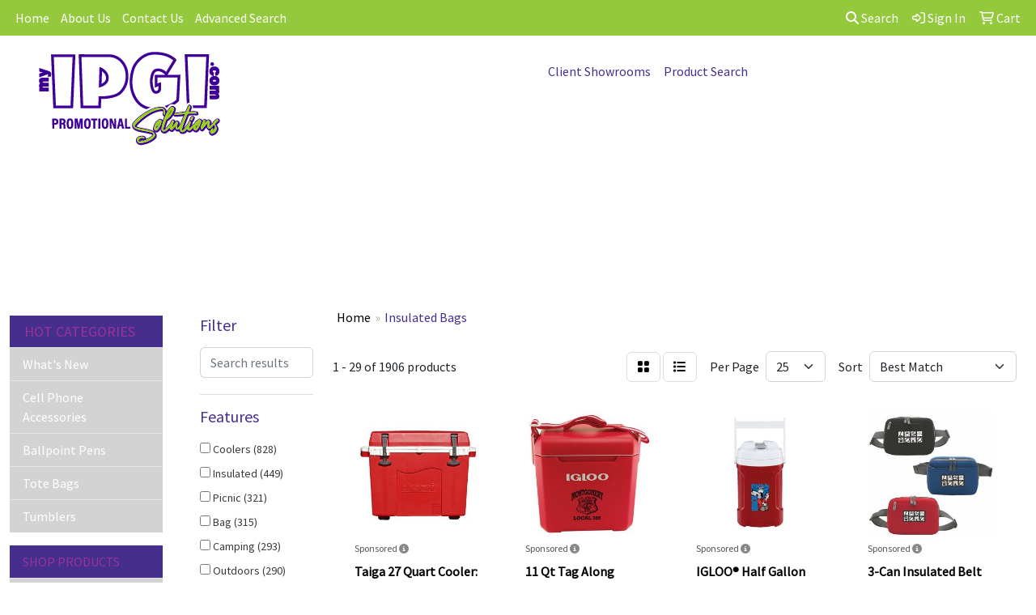

--- FILE ---
content_type: text/html
request_url: https://www.myipgi.com/ws/ws.dll/StartSrch?UID=21824&WENavID=14070936
body_size: 15167
content:
<!DOCTYPE html>
<html lang="en"><head>
<meta charset="utf-8">
<meta http-equiv="X-UA-Compatible" content="IE=edge">
<meta name="viewport" content="width=device-width, initial-scale=1">
<!-- The above 3 meta tags *must* come first in the head; any other head content must come *after* these tags -->


<link href="/distsite/styles/8/css/bootstrap.min.css" rel="stylesheet" />
<link href="https://fonts.googleapis.com/css?family=Open+Sans:400,600|Oswald:400,600" rel="stylesheet">
<link href="/distsite/styles/8/css/owl.carousel.min.css" rel="stylesheet">
<link href="/distsite/styles/8/css/nouislider.css" rel="stylesheet">
<!--<link href="/distsite/styles/8/css/menu.css" rel="stylesheet"/>-->
<link href="/distsite/styles/8/css/flexslider.css" rel="stylesheet">
<link href="/distsite/styles/8/css/all.min.css" rel="stylesheet">
<link href="/distsite/styles/8/css/slick/slick.css" rel="stylesheet"/>
<link href="/distsite/styles/8/css/lightbox/lightbox.css" rel="stylesheet"  />
<link href="/distsite/styles/8/css/yamm.css" rel="stylesheet" />
<!-- Custom styles for this theme -->
<link href="/we/we.dll/StyleSheet?UN=21824&Type=WETheme&TS=C45783.4468402778" rel="stylesheet">
<!-- Custom styles for this theme -->
<link href="/we/we.dll/StyleSheet?UN=21824&Type=WETheme-PS&TS=C45783.4468402778" rel="stylesheet">
<style>
@media only screen and (min-width: 1200px)
{
.navbar-default.affix .navbar-brand, .navbar-default.affix .navbar-brand img
{
    height: 60px;
}
}

@media only screen and (min-width: 1200px) {
.navbar-default .navbar-brand, .navbar-default .navbar-brand img {
    max-height: 130px;
}
}
</style>

<!-- HTML5 shim and Respond.js for IE8 support of HTML5 elements and media queries -->
<!--[if lt IE 9]>
      <script src="https://oss.maxcdn.com/html5shiv/3.7.3/html5shiv.min.js"></script>
      <script src="https://oss.maxcdn.com/respond/1.4.2/respond.min.js"></script>
    <![endif]-->

</head>

<body style="background:#fff;">


  <!-- Slide-Out Menu -->
  <div id="filter-menu" class="filter-menu">
    <button id="close-menu" class="btn-close"></button>
    <div class="menu-content">
      
<aside class="filter-sidebar">



<div class="filter-section first">
	<h2>Filter</h2>
	 <div class="input-group mb-3">
	 <input type="text" style="border-right:0;" placeholder="Search results" class="form-control text-search-within-results" name="SearchWithinResults" value="" maxlength="100" onkeyup="HandleTextFilter(event);">
	  <label class="input-group-text" style="background-color:#fff;"><a  style="display:none;" href="javascript:void(0);" class="remove-filter" data-toggle="tooltip" title="Clear" onclick="ClearTextFilter();"><i class="far fa-times" aria-hidden="true"></i> <span class="fa-sr-only">x</span></a></label>
	</div>
</div>

<a href="javascript:void(0);" class="clear-filters"  style="display:none;" onclick="ClearDrillDown();">Clear all filters</a>

<div class="filter-section"  style="display:none;">
	<h2>Categories</h2>

	<div class="filter-list">

	 

		<!-- wrapper for more filters -->
        <div class="show-filter">

		</div><!-- showfilters -->

	</div>

		<a href="#" class="show-more"  style="display:none;" >Show more</a>
</div>


<div class="filter-section" >
	<h2>Features</h2>

		<div class="filter-list">

	  		<div class="checkbox"><label><input class="filtercheckbox" type="checkbox" name="2|Coolers" ><span> Coolers (828)</span></label></div><div class="checkbox"><label><input class="filtercheckbox" type="checkbox" name="2|Insulated" ><span> Insulated (449)</span></label></div><div class="checkbox"><label><input class="filtercheckbox" type="checkbox" name="2|Picnic" ><span> Picnic (321)</span></label></div><div class="checkbox"><label><input class="filtercheckbox" type="checkbox" name="2|Bag" ><span> Bag (315)</span></label></div><div class="checkbox"><label><input class="filtercheckbox" type="checkbox" name="2|Camping" ><span> Camping (293)</span></label></div><div class="checkbox"><label><input class="filtercheckbox" type="checkbox" name="2|Outdoors" ><span> Outdoors (290)</span></label></div><div class="checkbox"><label><input class="filtercheckbox" type="checkbox" name="2|Portable" ><span> Portable (270)</span></label></div><div class="checkbox"><label><input class="filtercheckbox" type="checkbox" name="2|Travel" ><span> Travel (266)</span></label></div><div class="checkbox"><label><input class="filtercheckbox" type="checkbox" name="2|Cooler bag" ><span> Cooler bag (249)</span></label></div><div class="checkbox"><label><input class="filtercheckbox" type="checkbox" name="2|Lunch bag" ><span> Lunch bag (228)</span></label></div><div class="show-filter"><div class="checkbox"><label><input class="filtercheckbox" type="checkbox" name="2|Waterproof" ><span> Waterproof (206)</span></label></div><div class="checkbox"><label><input class="filtercheckbox" type="checkbox" name="2|Lunch" ><span> Lunch (169)</span></label></div><div class="checkbox"><label><input class="filtercheckbox" type="checkbox" name="2|Cold" ><span> Cold (163)</span></label></div><div class="checkbox"><label><input class="filtercheckbox" type="checkbox" name="2|Beach" ><span> Beach (154)</span></label></div><div class="checkbox"><label><input class="filtercheckbox" type="checkbox" name="2|Ice chest" ><span> Ice chest (152)</span></label></div><div class="checkbox"><label><input class="filtercheckbox" type="checkbox" name="2|Durable" ><span> Durable (149)</span></label></div><div class="checkbox"><label><input class="filtercheckbox" type="checkbox" name="2|Food" ><span> Food (144)</span></label></div><div class="checkbox"><label><input class="filtercheckbox" type="checkbox" name="2|Reusable" ><span> Reusable (140)</span></label></div><div class="checkbox"><label><input class="filtercheckbox" type="checkbox" name="2|Storage" ><span> Storage (138)</span></label></div><div class="checkbox"><label><input class="filtercheckbox" type="checkbox" name="2|Beverage" ><span> Beverage (108)</span></label></div><div class="checkbox"><label><input class="filtercheckbox" type="checkbox" name="2|Backpack" ><span> Backpack (104)</span></label></div><div class="checkbox"><label><input class="filtercheckbox" type="checkbox" name="2|Thermal" ><span> Thermal (102)</span></label></div><div class="checkbox"><label><input class="filtercheckbox" type="checkbox" name="2|Summer" ><span> Summer (100)</span></label></div><div class="checkbox"><label><input class="filtercheckbox" type="checkbox" name="2|Hiking" ><span> Hiking (99)</span></label></div><div class="checkbox"><label><input class="filtercheckbox" type="checkbox" name="2|Tote" ><span> Tote (99)</span></label></div><div class="checkbox"><label><input class="filtercheckbox" type="checkbox" name="2|Handles" ><span> Handles (98)</span></label></div><div class="checkbox"><label><input class="filtercheckbox" type="checkbox" name="2|Drinks" ><span> Drinks (97)</span></label></div><div class="checkbox"><label><input class="filtercheckbox" type="checkbox" name="2|Insulated bag" ><span> Insulated bag (94)</span></label></div><div class="checkbox"><label><input class="filtercheckbox" type="checkbox" name="2|Lightweight" ><span> Lightweight (92)</span></label></div><div class="checkbox"><label><input class="filtercheckbox" type="checkbox" name="2|Leakproof" ><span> Leakproof (91)</span></label></div><div class="checkbox"><label><input class="filtercheckbox" type="checkbox" name="2|Lunch box" ><span> Lunch box (88)</span></label></div><div class="checkbox"><label><input class="filtercheckbox" type="checkbox" name="2|Insulated walls" ><span> Insulated walls (85)</span></label></div><div class="checkbox"><label><input class="filtercheckbox" type="checkbox" name="2|Collapsible" ><span> Collapsible (82)</span></label></div><div class="checkbox"><label><input class="filtercheckbox" type="checkbox" name="2|Hard cooler" ><span> Hard cooler (80)</span></label></div><div class="checkbox"><label><input class="filtercheckbox" type="checkbox" name="2|Shoulder strap" ><span> Shoulder strap (77)</span></label></div><div class="checkbox"><label><input class="filtercheckbox" type="checkbox" name="2|Sports" ><span> Sports (76)</span></label></div><div class="checkbox"><label><input class="filtercheckbox" type="checkbox" name="2|Fishing" ><span> Fishing (75)</span></label></div><div class="checkbox"><label><input class="filtercheckbox" type="checkbox" name="2|Polyester" ><span> Polyester (75)</span></label></div><div class="checkbox"><label><input class="filtercheckbox" type="checkbox" name="2|Insulated cooler bag" ><span> Insulated cooler bag (68)</span></label></div><div class="checkbox"><label><input class="filtercheckbox" type="checkbox" name="2|Container" ><span> Container (67)</span></label></div><div class="checkbox"><label><input class="filtercheckbox" type="checkbox" name="2|Rtic" ><span> Rtic (67)</span></label></div><div class="checkbox"><label><input class="filtercheckbox" type="checkbox" name="2|Zipper closure" ><span> Zipper closure (66)</span></label></div><div class="checkbox"><label><input class="filtercheckbox" type="checkbox" name="2|Cooling" ><span> Cooling (64)</span></label></div><div class="checkbox"><label><input class="filtercheckbox" type="checkbox" name="2|Soft cooler" ><span> Soft cooler (64)</span></label></div><div class="checkbox"><label><input class="filtercheckbox" type="checkbox" name="2|Tailgate" ><span> Tailgate (63)</span></label></div><div class="checkbox"><label><input class="filtercheckbox" type="checkbox" name="2|Pocket" ><span> Pocket (62)</span></label></div><div class="checkbox"><label><input class="filtercheckbox" type="checkbox" name="2|Can cooler" ><span> Can cooler (61)</span></label></div><div class="checkbox"><label><input class="filtercheckbox" type="checkbox" name="2|Camping cooler" ><span> Camping cooler (60)</span></label></div><div class="checkbox"><label><input class="filtercheckbox" type="checkbox" name="2|Insulation" ><span> Insulation (60)</span></label></div><div class="checkbox"><label><input class="filtercheckbox" type="checkbox" name="2|Party" ><span> Party (60)</span></label></div></div>

			<!-- wrapper for more filters -->
			<div class="show-filter">

			</div><!-- showfilters -->
 		</div>
		<a href="#" class="show-more"  >Show more</a>


</div>


<div class="filter-section" >
	<h2>Colors</h2>

		<div class="filter-list">

		  	<div class="checkbox"><label><input class="filtercheckbox" type="checkbox" name="1|Black" ><span> Black (834)</span></label></div><div class="checkbox"><label><input class="filtercheckbox" type="checkbox" name="1|Red" ><span> Red (515)</span></label></div><div class="checkbox"><label><input class="filtercheckbox" type="checkbox" name="1|Blue" ><span> Blue (489)</span></label></div><div class="checkbox"><label><input class="filtercheckbox" type="checkbox" name="1|Gray" ><span> Gray (444)</span></label></div><div class="checkbox"><label><input class="filtercheckbox" type="checkbox" name="1|White" ><span> White (437)</span></label></div><div class="checkbox"><label><input class="filtercheckbox" type="checkbox" name="1|Green" ><span> Green (360)</span></label></div><div class="checkbox"><label><input class="filtercheckbox" type="checkbox" name="1|Navy blue" ><span> Navy blue (348)</span></label></div><div class="checkbox"><label><input class="filtercheckbox" type="checkbox" name="1|Orange" ><span> Orange (289)</span></label></div><div class="checkbox"><label><input class="filtercheckbox" type="checkbox" name="1|Pink" ><span> Pink (198)</span></label></div><div class="checkbox"><label><input class="filtercheckbox" type="checkbox" name="1|Royal blue" ><span> Royal blue (186)</span></label></div><div class="show-filter"><div class="checkbox"><label><input class="filtercheckbox" type="checkbox" name="1|Yellow" ><span> Yellow (178)</span></label></div><div class="checkbox"><label><input class="filtercheckbox" type="checkbox" name="1|Purple" ><span> Purple (164)</span></label></div><div class="checkbox"><label><input class="filtercheckbox" type="checkbox" name="1|Tan" ><span> Tan (115)</span></label></div><div class="checkbox"><label><input class="filtercheckbox" type="checkbox" name="1|Charcoal gray" ><span> Charcoal gray (90)</span></label></div><div class="checkbox"><label><input class="filtercheckbox" type="checkbox" name="1|Olive green" ><span> Olive green (66)</span></label></div><div class="checkbox"><label><input class="filtercheckbox" type="checkbox" name="1|Lime green" ><span> Lime green (64)</span></label></div><div class="checkbox"><label><input class="filtercheckbox" type="checkbox" name="1|Various" ><span> Various (63)</span></label></div><div class="checkbox"><label><input class="filtercheckbox" type="checkbox" name="1|Brown" ><span> Brown (56)</span></label></div><div class="checkbox"><label><input class="filtercheckbox" type="checkbox" name="1|Navy" ><span> Navy (51)</span></label></div><div class="checkbox"><label><input class="filtercheckbox" type="checkbox" name="1|Light blue" ><span> Light blue (42)</span></label></div><div class="checkbox"><label><input class="filtercheckbox" type="checkbox" name="1|Rescue red" ><span> Rescue red (42)</span></label></div><div class="checkbox"><label><input class="filtercheckbox" type="checkbox" name="1|Maroon red" ><span> Maroon red (40)</span></label></div><div class="checkbox"><label><input class="filtercheckbox" type="checkbox" name="1|Teal" ><span> Teal (37)</span></label></div><div class="checkbox"><label><input class="filtercheckbox" type="checkbox" name="1|Olive" ><span> Olive (34)</span></label></div><div class="checkbox"><label><input class="filtercheckbox" type="checkbox" name="1|Red/black" ><span> Red/black (32)</span></label></div><div class="checkbox"><label><input class="filtercheckbox" type="checkbox" name="1|Dark green" ><span> Dark green (30)</span></label></div><div class="checkbox"><label><input class="filtercheckbox" type="checkbox" name="1|Dark gray" ><span> Dark gray (29)</span></label></div><div class="checkbox"><label><input class="filtercheckbox" type="checkbox" name="1|Light gray" ><span> Light gray (21)</span></label></div><div class="checkbox"><label><input class="filtercheckbox" type="checkbox" name="1|Patriot" ><span> Patriot (21)</span></label></div><div class="checkbox"><label><input class="filtercheckbox" type="checkbox" name="1|Royal blue/black" ><span> Royal blue/black (21)</span></label></div><div class="checkbox"><label><input class="filtercheckbox" type="checkbox" name="1|Burgundy red" ><span> Burgundy red (20)</span></label></div><div class="checkbox"><label><input class="filtercheckbox" type="checkbox" name="1|Forest green" ><span> Forest green (19)</span></label></div><div class="checkbox"><label><input class="filtercheckbox" type="checkbox" name="1|Royal" ><span> Royal (19)</span></label></div><div class="checkbox"><label><input class="filtercheckbox" type="checkbox" name="1|Black forest green" ><span> Black forest green (18)</span></label></div><div class="checkbox"><label><input class="filtercheckbox" type="checkbox" name="1|Seafoam" ><span> Seafoam (18)</span></label></div><div class="checkbox"><label><input class="filtercheckbox" type="checkbox" name="1|White/gray" ><span> White/gray (18)</span></label></div><div class="checkbox"><label><input class="filtercheckbox" type="checkbox" name="1|Silver" ><span> Silver (17)</span></label></div><div class="checkbox"><label><input class="filtercheckbox" type="checkbox" name="1|Black / royal blue" ><span> Black / royal blue (16)</span></label></div><div class="checkbox"><label><input class="filtercheckbox" type="checkbox" name="1|Light green" ><span> Light green (16)</span></label></div><div class="checkbox"><label><input class="filtercheckbox" type="checkbox" name="1|Charcoal" ><span> Charcoal (15)</span></label></div><div class="checkbox"><label><input class="filtercheckbox" type="checkbox" name="1|Turquoise blue" ><span> Turquoise blue (15)</span></label></div><div class="checkbox"><label><input class="filtercheckbox" type="checkbox" name="1|Black / red" ><span> Black / red (14)</span></label></div><div class="checkbox"><label><input class="filtercheckbox" type="checkbox" name="1|Gray/black" ><span> Gray/black (14)</span></label></div><div class="checkbox"><label><input class="filtercheckbox" type="checkbox" name="1|Hot pink" ><span> Hot pink (14)</span></label></div><div class="checkbox"><label><input class="filtercheckbox" type="checkbox" name="1|Vary by season." ><span> Vary by season. (14)</span></label></div><div class="checkbox"><label><input class="filtercheckbox" type="checkbox" name="1|Beige" ><span> Beige (13)</span></label></div><div class="checkbox"><label><input class="filtercheckbox" type="checkbox" name="1|Black / black" ><span> Black / black (13)</span></label></div><div class="checkbox"><label><input class="filtercheckbox" type="checkbox" name="1|Khaki tan" ><span> Khaki tan (13)</span></label></div><div class="checkbox"><label><input class="filtercheckbox" type="checkbox" name="1|Mint green" ><span> Mint green (13)</span></label></div><div class="checkbox"><label><input class="filtercheckbox" type="checkbox" name="1|White gray" ><span> White gray (13)</span></label></div></div>


			<!-- wrapper for more filters -->
			<div class="show-filter">

			</div><!-- showfilters -->

		  </div>

		<a href="#" class="show-more"  >Show more</a>
</div>


<div class="filter-section"  >
	<h2>Price Range</h2>
	<div class="filter-price-wrap">
		<div class="filter-price-inner">
			<div class="input-group">
				<span class="input-group-text input-group-text-white">$</span>
				<input type="text" class="form-control form-control-sm filter-min-prices" name="min-prices" value="" placeholder="Min" onkeyup="HandlePriceFilter(event);">
			</div>
			<div class="input-group">
				<span class="input-group-text input-group-text-white">$</span>
				<input type="text" class="form-control form-control-sm filter-max-prices" name="max-prices" value="" placeholder="Max" onkeyup="HandlePriceFilter(event);">
			</div>
		</div>
		<a href="javascript:void(0)" onclick="SetPriceFilter();" ><i class="fa-solid fa-chevron-right"></i></a>
	</div>
</div>

<div class="filter-section"   >
	<h2>Quantity</h2>
	<div class="filter-price-wrap mb-2">
		<input type="text" class="form-control form-control-sm filter-quantity" value="" placeholder="Qty" onkeyup="HandleQuantityFilter(event);">
		<a href="javascript:void(0)" onclick="SetQuantityFilter();"><i class="fa-solid fa-chevron-right"></i></a>
	</div>
</div>




	</aside>

    </div>
</div>




	<div class="container-fluid">
		<div class="row">

			<div class="col-md-3 col-lg-2">
        <div class="d-none d-md-block">
          <div id="desktop-filter">
            
<aside class="filter-sidebar">



<div class="filter-section first">
	<h2>Filter</h2>
	 <div class="input-group mb-3">
	 <input type="text" style="border-right:0;" placeholder="Search results" class="form-control text-search-within-results" name="SearchWithinResults" value="" maxlength="100" onkeyup="HandleTextFilter(event);">
	  <label class="input-group-text" style="background-color:#fff;"><a  style="display:none;" href="javascript:void(0);" class="remove-filter" data-toggle="tooltip" title="Clear" onclick="ClearTextFilter();"><i class="far fa-times" aria-hidden="true"></i> <span class="fa-sr-only">x</span></a></label>
	</div>
</div>

<a href="javascript:void(0);" class="clear-filters"  style="display:none;" onclick="ClearDrillDown();">Clear all filters</a>

<div class="filter-section"  style="display:none;">
	<h2>Categories</h2>

	<div class="filter-list">

	 

		<!-- wrapper for more filters -->
        <div class="show-filter">

		</div><!-- showfilters -->

	</div>

		<a href="#" class="show-more"  style="display:none;" >Show more</a>
</div>


<div class="filter-section" >
	<h2>Features</h2>

		<div class="filter-list">

	  		<div class="checkbox"><label><input class="filtercheckbox" type="checkbox" name="2|Coolers" ><span> Coolers (828)</span></label></div><div class="checkbox"><label><input class="filtercheckbox" type="checkbox" name="2|Insulated" ><span> Insulated (449)</span></label></div><div class="checkbox"><label><input class="filtercheckbox" type="checkbox" name="2|Picnic" ><span> Picnic (321)</span></label></div><div class="checkbox"><label><input class="filtercheckbox" type="checkbox" name="2|Bag" ><span> Bag (315)</span></label></div><div class="checkbox"><label><input class="filtercheckbox" type="checkbox" name="2|Camping" ><span> Camping (293)</span></label></div><div class="checkbox"><label><input class="filtercheckbox" type="checkbox" name="2|Outdoors" ><span> Outdoors (290)</span></label></div><div class="checkbox"><label><input class="filtercheckbox" type="checkbox" name="2|Portable" ><span> Portable (270)</span></label></div><div class="checkbox"><label><input class="filtercheckbox" type="checkbox" name="2|Travel" ><span> Travel (266)</span></label></div><div class="checkbox"><label><input class="filtercheckbox" type="checkbox" name="2|Cooler bag" ><span> Cooler bag (249)</span></label></div><div class="checkbox"><label><input class="filtercheckbox" type="checkbox" name="2|Lunch bag" ><span> Lunch bag (228)</span></label></div><div class="show-filter"><div class="checkbox"><label><input class="filtercheckbox" type="checkbox" name="2|Waterproof" ><span> Waterproof (206)</span></label></div><div class="checkbox"><label><input class="filtercheckbox" type="checkbox" name="2|Lunch" ><span> Lunch (169)</span></label></div><div class="checkbox"><label><input class="filtercheckbox" type="checkbox" name="2|Cold" ><span> Cold (163)</span></label></div><div class="checkbox"><label><input class="filtercheckbox" type="checkbox" name="2|Beach" ><span> Beach (154)</span></label></div><div class="checkbox"><label><input class="filtercheckbox" type="checkbox" name="2|Ice chest" ><span> Ice chest (152)</span></label></div><div class="checkbox"><label><input class="filtercheckbox" type="checkbox" name="2|Durable" ><span> Durable (149)</span></label></div><div class="checkbox"><label><input class="filtercheckbox" type="checkbox" name="2|Food" ><span> Food (144)</span></label></div><div class="checkbox"><label><input class="filtercheckbox" type="checkbox" name="2|Reusable" ><span> Reusable (140)</span></label></div><div class="checkbox"><label><input class="filtercheckbox" type="checkbox" name="2|Storage" ><span> Storage (138)</span></label></div><div class="checkbox"><label><input class="filtercheckbox" type="checkbox" name="2|Beverage" ><span> Beverage (108)</span></label></div><div class="checkbox"><label><input class="filtercheckbox" type="checkbox" name="2|Backpack" ><span> Backpack (104)</span></label></div><div class="checkbox"><label><input class="filtercheckbox" type="checkbox" name="2|Thermal" ><span> Thermal (102)</span></label></div><div class="checkbox"><label><input class="filtercheckbox" type="checkbox" name="2|Summer" ><span> Summer (100)</span></label></div><div class="checkbox"><label><input class="filtercheckbox" type="checkbox" name="2|Hiking" ><span> Hiking (99)</span></label></div><div class="checkbox"><label><input class="filtercheckbox" type="checkbox" name="2|Tote" ><span> Tote (99)</span></label></div><div class="checkbox"><label><input class="filtercheckbox" type="checkbox" name="2|Handles" ><span> Handles (98)</span></label></div><div class="checkbox"><label><input class="filtercheckbox" type="checkbox" name="2|Drinks" ><span> Drinks (97)</span></label></div><div class="checkbox"><label><input class="filtercheckbox" type="checkbox" name="2|Insulated bag" ><span> Insulated bag (94)</span></label></div><div class="checkbox"><label><input class="filtercheckbox" type="checkbox" name="2|Lightweight" ><span> Lightweight (92)</span></label></div><div class="checkbox"><label><input class="filtercheckbox" type="checkbox" name="2|Leakproof" ><span> Leakproof (91)</span></label></div><div class="checkbox"><label><input class="filtercheckbox" type="checkbox" name="2|Lunch box" ><span> Lunch box (88)</span></label></div><div class="checkbox"><label><input class="filtercheckbox" type="checkbox" name="2|Insulated walls" ><span> Insulated walls (85)</span></label></div><div class="checkbox"><label><input class="filtercheckbox" type="checkbox" name="2|Collapsible" ><span> Collapsible (82)</span></label></div><div class="checkbox"><label><input class="filtercheckbox" type="checkbox" name="2|Hard cooler" ><span> Hard cooler (80)</span></label></div><div class="checkbox"><label><input class="filtercheckbox" type="checkbox" name="2|Shoulder strap" ><span> Shoulder strap (77)</span></label></div><div class="checkbox"><label><input class="filtercheckbox" type="checkbox" name="2|Sports" ><span> Sports (76)</span></label></div><div class="checkbox"><label><input class="filtercheckbox" type="checkbox" name="2|Fishing" ><span> Fishing (75)</span></label></div><div class="checkbox"><label><input class="filtercheckbox" type="checkbox" name="2|Polyester" ><span> Polyester (75)</span></label></div><div class="checkbox"><label><input class="filtercheckbox" type="checkbox" name="2|Insulated cooler bag" ><span> Insulated cooler bag (68)</span></label></div><div class="checkbox"><label><input class="filtercheckbox" type="checkbox" name="2|Container" ><span> Container (67)</span></label></div><div class="checkbox"><label><input class="filtercheckbox" type="checkbox" name="2|Rtic" ><span> Rtic (67)</span></label></div><div class="checkbox"><label><input class="filtercheckbox" type="checkbox" name="2|Zipper closure" ><span> Zipper closure (66)</span></label></div><div class="checkbox"><label><input class="filtercheckbox" type="checkbox" name="2|Cooling" ><span> Cooling (64)</span></label></div><div class="checkbox"><label><input class="filtercheckbox" type="checkbox" name="2|Soft cooler" ><span> Soft cooler (64)</span></label></div><div class="checkbox"><label><input class="filtercheckbox" type="checkbox" name="2|Tailgate" ><span> Tailgate (63)</span></label></div><div class="checkbox"><label><input class="filtercheckbox" type="checkbox" name="2|Pocket" ><span> Pocket (62)</span></label></div><div class="checkbox"><label><input class="filtercheckbox" type="checkbox" name="2|Can cooler" ><span> Can cooler (61)</span></label></div><div class="checkbox"><label><input class="filtercheckbox" type="checkbox" name="2|Camping cooler" ><span> Camping cooler (60)</span></label></div><div class="checkbox"><label><input class="filtercheckbox" type="checkbox" name="2|Insulation" ><span> Insulation (60)</span></label></div><div class="checkbox"><label><input class="filtercheckbox" type="checkbox" name="2|Party" ><span> Party (60)</span></label></div></div>

			<!-- wrapper for more filters -->
			<div class="show-filter">

			</div><!-- showfilters -->
 		</div>
		<a href="#" class="show-more"  >Show more</a>


</div>


<div class="filter-section" >
	<h2>Colors</h2>

		<div class="filter-list">

		  	<div class="checkbox"><label><input class="filtercheckbox" type="checkbox" name="1|Black" ><span> Black (834)</span></label></div><div class="checkbox"><label><input class="filtercheckbox" type="checkbox" name="1|Red" ><span> Red (515)</span></label></div><div class="checkbox"><label><input class="filtercheckbox" type="checkbox" name="1|Blue" ><span> Blue (489)</span></label></div><div class="checkbox"><label><input class="filtercheckbox" type="checkbox" name="1|Gray" ><span> Gray (444)</span></label></div><div class="checkbox"><label><input class="filtercheckbox" type="checkbox" name="1|White" ><span> White (437)</span></label></div><div class="checkbox"><label><input class="filtercheckbox" type="checkbox" name="1|Green" ><span> Green (360)</span></label></div><div class="checkbox"><label><input class="filtercheckbox" type="checkbox" name="1|Navy blue" ><span> Navy blue (348)</span></label></div><div class="checkbox"><label><input class="filtercheckbox" type="checkbox" name="1|Orange" ><span> Orange (289)</span></label></div><div class="checkbox"><label><input class="filtercheckbox" type="checkbox" name="1|Pink" ><span> Pink (198)</span></label></div><div class="checkbox"><label><input class="filtercheckbox" type="checkbox" name="1|Royal blue" ><span> Royal blue (186)</span></label></div><div class="show-filter"><div class="checkbox"><label><input class="filtercheckbox" type="checkbox" name="1|Yellow" ><span> Yellow (178)</span></label></div><div class="checkbox"><label><input class="filtercheckbox" type="checkbox" name="1|Purple" ><span> Purple (164)</span></label></div><div class="checkbox"><label><input class="filtercheckbox" type="checkbox" name="1|Tan" ><span> Tan (115)</span></label></div><div class="checkbox"><label><input class="filtercheckbox" type="checkbox" name="1|Charcoal gray" ><span> Charcoal gray (90)</span></label></div><div class="checkbox"><label><input class="filtercheckbox" type="checkbox" name="1|Olive green" ><span> Olive green (66)</span></label></div><div class="checkbox"><label><input class="filtercheckbox" type="checkbox" name="1|Lime green" ><span> Lime green (64)</span></label></div><div class="checkbox"><label><input class="filtercheckbox" type="checkbox" name="1|Various" ><span> Various (63)</span></label></div><div class="checkbox"><label><input class="filtercheckbox" type="checkbox" name="1|Brown" ><span> Brown (56)</span></label></div><div class="checkbox"><label><input class="filtercheckbox" type="checkbox" name="1|Navy" ><span> Navy (51)</span></label></div><div class="checkbox"><label><input class="filtercheckbox" type="checkbox" name="1|Light blue" ><span> Light blue (42)</span></label></div><div class="checkbox"><label><input class="filtercheckbox" type="checkbox" name="1|Rescue red" ><span> Rescue red (42)</span></label></div><div class="checkbox"><label><input class="filtercheckbox" type="checkbox" name="1|Maroon red" ><span> Maroon red (40)</span></label></div><div class="checkbox"><label><input class="filtercheckbox" type="checkbox" name="1|Teal" ><span> Teal (37)</span></label></div><div class="checkbox"><label><input class="filtercheckbox" type="checkbox" name="1|Olive" ><span> Olive (34)</span></label></div><div class="checkbox"><label><input class="filtercheckbox" type="checkbox" name="1|Red/black" ><span> Red/black (32)</span></label></div><div class="checkbox"><label><input class="filtercheckbox" type="checkbox" name="1|Dark green" ><span> Dark green (30)</span></label></div><div class="checkbox"><label><input class="filtercheckbox" type="checkbox" name="1|Dark gray" ><span> Dark gray (29)</span></label></div><div class="checkbox"><label><input class="filtercheckbox" type="checkbox" name="1|Light gray" ><span> Light gray (21)</span></label></div><div class="checkbox"><label><input class="filtercheckbox" type="checkbox" name="1|Patriot" ><span> Patriot (21)</span></label></div><div class="checkbox"><label><input class="filtercheckbox" type="checkbox" name="1|Royal blue/black" ><span> Royal blue/black (21)</span></label></div><div class="checkbox"><label><input class="filtercheckbox" type="checkbox" name="1|Burgundy red" ><span> Burgundy red (20)</span></label></div><div class="checkbox"><label><input class="filtercheckbox" type="checkbox" name="1|Forest green" ><span> Forest green (19)</span></label></div><div class="checkbox"><label><input class="filtercheckbox" type="checkbox" name="1|Royal" ><span> Royal (19)</span></label></div><div class="checkbox"><label><input class="filtercheckbox" type="checkbox" name="1|Black forest green" ><span> Black forest green (18)</span></label></div><div class="checkbox"><label><input class="filtercheckbox" type="checkbox" name="1|Seafoam" ><span> Seafoam (18)</span></label></div><div class="checkbox"><label><input class="filtercheckbox" type="checkbox" name="1|White/gray" ><span> White/gray (18)</span></label></div><div class="checkbox"><label><input class="filtercheckbox" type="checkbox" name="1|Silver" ><span> Silver (17)</span></label></div><div class="checkbox"><label><input class="filtercheckbox" type="checkbox" name="1|Black / royal blue" ><span> Black / royal blue (16)</span></label></div><div class="checkbox"><label><input class="filtercheckbox" type="checkbox" name="1|Light green" ><span> Light green (16)</span></label></div><div class="checkbox"><label><input class="filtercheckbox" type="checkbox" name="1|Charcoal" ><span> Charcoal (15)</span></label></div><div class="checkbox"><label><input class="filtercheckbox" type="checkbox" name="1|Turquoise blue" ><span> Turquoise blue (15)</span></label></div><div class="checkbox"><label><input class="filtercheckbox" type="checkbox" name="1|Black / red" ><span> Black / red (14)</span></label></div><div class="checkbox"><label><input class="filtercheckbox" type="checkbox" name="1|Gray/black" ><span> Gray/black (14)</span></label></div><div class="checkbox"><label><input class="filtercheckbox" type="checkbox" name="1|Hot pink" ><span> Hot pink (14)</span></label></div><div class="checkbox"><label><input class="filtercheckbox" type="checkbox" name="1|Vary by season." ><span> Vary by season. (14)</span></label></div><div class="checkbox"><label><input class="filtercheckbox" type="checkbox" name="1|Beige" ><span> Beige (13)</span></label></div><div class="checkbox"><label><input class="filtercheckbox" type="checkbox" name="1|Black / black" ><span> Black / black (13)</span></label></div><div class="checkbox"><label><input class="filtercheckbox" type="checkbox" name="1|Khaki tan" ><span> Khaki tan (13)</span></label></div><div class="checkbox"><label><input class="filtercheckbox" type="checkbox" name="1|Mint green" ><span> Mint green (13)</span></label></div><div class="checkbox"><label><input class="filtercheckbox" type="checkbox" name="1|White gray" ><span> White gray (13)</span></label></div></div>


			<!-- wrapper for more filters -->
			<div class="show-filter">

			</div><!-- showfilters -->

		  </div>

		<a href="#" class="show-more"  >Show more</a>
</div>


<div class="filter-section"  >
	<h2>Price Range</h2>
	<div class="filter-price-wrap">
		<div class="filter-price-inner">
			<div class="input-group">
				<span class="input-group-text input-group-text-white">$</span>
				<input type="text" class="form-control form-control-sm filter-min-prices" name="min-prices" value="" placeholder="Min" onkeyup="HandlePriceFilter(event);">
			</div>
			<div class="input-group">
				<span class="input-group-text input-group-text-white">$</span>
				<input type="text" class="form-control form-control-sm filter-max-prices" name="max-prices" value="" placeholder="Max" onkeyup="HandlePriceFilter(event);">
			</div>
		</div>
		<a href="javascript:void(0)" onclick="SetPriceFilter();" ><i class="fa-solid fa-chevron-right"></i></a>
	</div>
</div>

<div class="filter-section"   >
	<h2>Quantity</h2>
	<div class="filter-price-wrap mb-2">
		<input type="text" class="form-control form-control-sm filter-quantity" value="" placeholder="Qty" onkeyup="HandleQuantityFilter(event);">
		<a href="javascript:void(0)" onclick="SetQuantityFilter();"><i class="fa-solid fa-chevron-right"></i></a>
	</div>
</div>




	</aside>

          </div>
        </div>
			</div>

			<div class="col-md-9 col-lg-10">
				

				<ol class="breadcrumb"  >
              		<li><a href="https://www.myipgi.com" target="_top">Home</a></li>
             	 	<li class="active">Insulated Bags</li>
            	</ol>




				<div id="product-list-controls">

				
						<div class="d-flex align-items-center justify-content-between">
							<div class="d-none d-md-block me-3">
								1 - 29 of  1906 <span class="d-none d-lg-inline">products</span>
							</div>
					  
						  <!-- Right Aligned Controls -->
						  <div class="product-controls-right d-flex align-items-center">
       
              <button id="show-filter-button" class="btn btn-control d-block d-md-none"><i class="fa-solid fa-filter" aria-hidden="true"></i></button>

							
							<span class="me-3">
								<a href="/ws/ws.dll/StartSrch?UID=21824&WENavID=14070936&View=T&ST=26011906404896777424865568" class="btn btn-control grid" title="Change to Grid View"><i class="fa-solid fa-grid-2" aria-hidden="true"></i>  <span class="fa-sr-only">Grid</span></a>
								<a href="/ws/ws.dll/StartSrch?UID=21824&WENavID=14070936&View=L&ST=26011906404896777424865568" class="btn btn-control" title="Change to List View"><i class="fa-solid fa-list"></i> <span class="fa-sr-only">List</span></a>
							</span>
							
					  
							<!-- Number of Items Per Page -->
							<div class="me-2 d-none d-lg-block">
								<label>Per Page</label>
							</div>
							<div class="me-3 d-none d-md-block">
								<select class="form-select notranslate" onchange="GoToNewURL(this);" aria-label="Items per page">
									<option value="/ws/ws.dll/StartSrch?UID=21824&WENavID=14070936&ST=26011906404896777424865568&PPP=10" >10</option><option value="/ws/ws.dll/StartSrch?UID=21824&WENavID=14070936&ST=26011906404896777424865568&PPP=25" selected>25</option><option value="/ws/ws.dll/StartSrch?UID=21824&WENavID=14070936&ST=26011906404896777424865568&PPP=50" >50</option><option value="/ws/ws.dll/StartSrch?UID=21824&WENavID=14070936&ST=26011906404896777424865568&PPP=100" >100</option><option value="/ws/ws.dll/StartSrch?UID=21824&WENavID=14070936&ST=26011906404896777424865568&PPP=250" >250</option>
								
								</select>
							</div>
					  
							<!-- Sort By -->
							<div class="d-none d-lg-block me-2">
								<label>Sort</label>
							</div>
							<div>
								<select class="form-select" onchange="GoToNewURL(this);">
									<option value="/ws/ws.dll/StartSrch?UID=21824&WENavID=14070936&Sort=0" selected>Best Match</option><option value="/ws/ws.dll/StartSrch?UID=21824&WENavID=14070936&Sort=3">Most Popular</option><option value="/ws/ws.dll/StartSrch?UID=21824&WENavID=14070936&Sort=1">Price (Low to High)</option><option value="/ws/ws.dll/StartSrch?UID=21824&WENavID=14070936&Sort=2">Price (High to Low)</option>
								 </select>
							</div>
						  </div>
						</div>

			  </div>

				<!-- Product Results List -->
				<ul class="thumbnail-list"><li>
 <a href="https://www.myipgi.com/p/FIPXD-LHTKU/taiga-27-quart-cooler-custom-molded-logo-custom-pms-color" target="_parent" alt="Taiga 27 Quart Cooler: Custom molded Logo, Custom PMS Color" data-adid="50954|5162892" onclick="PostAdStatToService(905162892,1);">
 <div class="pr-list-grid">
		<img class="img-responsive" src="/ws/ws.dll/QPic?SN=50954&P=905162892&I=0&PX=300" alt="Taiga 27 Quart Cooler: Custom molded Logo, Custom PMS Color">
		<p class="pr-list-sponsored">Sponsored <span data-bs-toggle="tooltip" data-container="body" data-bs-placement="top" title="You're seeing this ad based on the product's relevance to your search query."><i class="fa fa-info-circle" aria-hidden="true"></i></span></p>
		<p class="pr-name">Taiga 27 Quart Cooler: Custom molded Logo, Custom PMS Color</p>
		<div class="pr-meta-row">
			<div class="product-reviews"  style="display:none;">
				<div class="rating-stars">
				<i class="fa-solid fa-star-sharp" aria-hidden="true"></i><i class="fa-solid fa-star-sharp" aria-hidden="true"></i><i class="fa-solid fa-star-sharp" aria-hidden="true"></i><i class="fa-solid fa-star-sharp" aria-hidden="true"></i><i class="fa-solid fa-star-sharp" aria-hidden="true"></i>
				</div>
				<span class="rating-count">(0)</span>
			</div>
			
		</div>
		<p class="pr-number"  ><span class="notranslate">Item #FIPXD-LHTKU</span></p>
		<p class="pr-price"  ><span class="notranslate">$259.00</span></p>
 </div>
 </a>
</li>
<li>
 <a href="https://www.myipgi.com/p/WEKAJ-OHXEU/11-qt-tag-along-cooler" target="_parent" alt="11 Qt Tag Along Cooler" data-adid="50836|6536368" onclick="PostAdStatToService(556536368,1);">
 <div class="pr-list-grid">
		<img class="img-responsive" src="/ws/ws.dll/QPic?SN=50836&P=556536368&I=0&PX=300" alt="11 Qt Tag Along Cooler">
		<p class="pr-list-sponsored">Sponsored <span data-bs-toggle="tooltip" data-container="body" data-bs-placement="top" title="You're seeing this ad based on the product's relevance to your search query."><i class="fa fa-info-circle" aria-hidden="true"></i></span></p>
		<p class="pr-name">11 Qt Tag Along Cooler</p>
		<div class="pr-meta-row">
			<div class="product-reviews"  style="display:none;">
				<div class="rating-stars">
				<i class="fa-solid fa-star-sharp" aria-hidden="true"></i><i class="fa-solid fa-star-sharp" aria-hidden="true"></i><i class="fa-solid fa-star-sharp" aria-hidden="true"></i><i class="fa-solid fa-star-sharp" aria-hidden="true"></i><i class="fa-solid fa-star-sharp" aria-hidden="true"></i>
				</div>
				<span class="rating-count">(0)</span>
			</div>
			
		</div>
		<p class="pr-number"  ><span class="notranslate">Item #WEKAJ-OHXEU</span></p>
		<p class="pr-price"  ><span class="notranslate">$80.00</span></p>
 </div>
 </a>
</li>
<li>
 <a href="https://www.myipgi.com/p/PEQGF-RKSOU/igloo-half-gallon-laguna-beverage-cooler" target="_parent" alt="IGLOO® Half Gallon Laguna Beverage Cooler" data-adid="67345|7956904" onclick="PostAdStatToService(597956904,1);">
 <div class="pr-list-grid">
		<img class="img-responsive" src="/ws/ws.dll/QPic?SN=67345&P=597956904&I=0&PX=300" alt="IGLOO® Half Gallon Laguna Beverage Cooler">
		<p class="pr-list-sponsored">Sponsored <span data-bs-toggle="tooltip" data-container="body" data-bs-placement="top" title="You're seeing this ad based on the product's relevance to your search query."><i class="fa fa-info-circle" aria-hidden="true"></i></span></p>
		<p class="pr-name">IGLOO® Half Gallon Laguna Beverage Cooler</p>
		<div class="pr-meta-row">
			<div class="product-reviews"  style="display:none;">
				<div class="rating-stars">
				<i class="fa-solid fa-star-sharp" aria-hidden="true"></i><i class="fa-solid fa-star-sharp" aria-hidden="true"></i><i class="fa-solid fa-star-sharp" aria-hidden="true"></i><i class="fa-solid fa-star-sharp" aria-hidden="true"></i><i class="fa-solid fa-star-sharp" aria-hidden="true"></i>
				</div>
				<span class="rating-count">(0)</span>
			</div>
			
		</div>
		<p class="pr-number"  ><span class="notranslate">Item #PEQGF-RKSOU</span></p>
		<p class="pr-price"  ><span class="notranslate">$15.32</span> - <span class="notranslate">$23.16</span></p>
 </div>
 </a>
</li>
<li>
 <a href="https://www.myipgi.com/p/PKHBJ-RRSTM/3-can-insulated-belt-bag" target="_parent" alt="3-Can Insulated Belt Bag" data-adid="50308|8080058" onclick="PostAdStatToService(198080058,1);">
 <div class="pr-list-grid">
		<img class="img-responsive" src="/ws/ws.dll/QPic?SN=50308&P=198080058&I=0&PX=300" alt="3-Can Insulated Belt Bag">
		<p class="pr-list-sponsored">Sponsored <span data-bs-toggle="tooltip" data-container="body" data-bs-placement="top" title="You're seeing this ad based on the product's relevance to your search query."><i class="fa fa-info-circle" aria-hidden="true"></i></span></p>
		<p class="pr-name">3-Can Insulated Belt Bag</p>
		<div class="pr-meta-row">
			<div class="product-reviews"  style="display:none;">
				<div class="rating-stars">
				<i class="fa-solid fa-star-sharp" aria-hidden="true"></i><i class="fa-solid fa-star-sharp" aria-hidden="true"></i><i class="fa-solid fa-star-sharp" aria-hidden="true"></i><i class="fa-solid fa-star-sharp" aria-hidden="true"></i><i class="fa-solid fa-star-sharp" aria-hidden="true"></i>
				</div>
				<span class="rating-count">(0)</span>
			</div>
			
		</div>
		<p class="pr-number"  ><span class="notranslate">Item #PKHBJ-RRSTM</span></p>
		<p class="pr-price"  ><span class="notranslate">$5.99</span> - <span class="notranslate">$7.30</span></p>
 </div>
 </a>
</li>
<a name="4" href="#" alt="Item 4"></a>
<li>
 <a href="https://www.myipgi.com/p/GKLED-QTHFA/8-can-rtic-soft-pack-insulated-cooler-bag-w-bottle-opener-10-x-8.5" target="_parent" alt="8-Can RTIC® Soft Pack Insulated Cooler Bag w/ Bottle Opener 10&quot; x 8.5&quot;">
 <div class="pr-list-grid">
		<img class="img-responsive" src="/ws/ws.dll/QPic?SN=69609&P=787650422&I=0&PX=300" alt="8-Can RTIC® Soft Pack Insulated Cooler Bag w/ Bottle Opener 10&quot; x 8.5&quot;">
		<p class="pr-name">8-Can RTIC® Soft Pack Insulated Cooler Bag w/ Bottle Opener 10&quot; x 8.5&quot;</p>
		<div class="pr-meta-row">
			<div class="product-reviews"  style="display:none;">
				<div class="rating-stars">
				<i class="fa-solid fa-star-sharp active" aria-hidden="true"></i><i class="fa-solid fa-star-sharp active" aria-hidden="true"></i><i class="fa-solid fa-star-sharp active" aria-hidden="true"></i><i class="fa-solid fa-star-sharp active" aria-hidden="true"></i><i class="fa-solid fa-star-sharp active" aria-hidden="true"></i>
				</div>
				<span class="rating-count">(1)</span>
			</div>
			
		</div>
		<p class="pr-number"  ><span class="notranslate">Item #GKLED-QTHFA</span></p>
		<p class="pr-price"  ><span class="notranslate">$45.40</span> - <span class="notranslate">$57.65</span></p>
 </div>
 </a>
</li>
<a name="5" href="#" alt="Item 5"></a>
<li>
 <a href="https://www.myipgi.com/p/OKKZF-QTHDE/rtic-soft-pack-insulated-everyday-cooler-tote-bag-21.25-x-14.5" target="_parent" alt="RTIC® Soft Pack Insulated Everyday Cooler Tote Bag 21.25&quot; x 14.5&quot;">
 <div class="pr-list-grid">
		<img class="img-responsive" src="/ws/ws.dll/QPic?SN=69609&P=137650374&I=0&PX=300" alt="RTIC® Soft Pack Insulated Everyday Cooler Tote Bag 21.25&quot; x 14.5&quot;">
		<p class="pr-name">RTIC® Soft Pack Insulated Everyday Cooler Tote Bag 21.25&quot; x 14.5&quot;</p>
		<div class="pr-meta-row">
			<div class="product-reviews"  style="display:none;">
				<div class="rating-stars">
				<i class="fa-solid fa-star-sharp active" aria-hidden="true"></i><i class="fa-solid fa-star-sharp active" aria-hidden="true"></i><i class="fa-solid fa-star-sharp active" aria-hidden="true"></i><i class="fa-solid fa-star-sharp active" aria-hidden="true"></i><i class="fa-solid fa-star-sharp active" aria-hidden="true"></i>
				</div>
				<span class="rating-count">(1)</span>
			</div>
			
		</div>
		<p class="pr-number"  ><span class="notranslate">Item #OKKZF-QTHDE</span></p>
		<p class="pr-price"  ><span class="notranslate">$73.00</span> - <span class="notranslate">$86.17</span></p>
 </div>
 </a>
</li>
<a name="6" href="#" alt="Item 6"></a>
<li>
 <a href="https://www.myipgi.com/p/UENBG-NMWHB/non-woven-lunch-cooler-tote-bag-9-x-13" target="_parent" alt="Non-Woven Lunch Cooler Tote Bag (9&quot; x 13&quot;)">
 <div class="pr-list-grid">
		<img class="img-responsive" src="/ws/ws.dll/QPic?SN=69609&P=706166655&I=0&PX=300" alt="Non-Woven Lunch Cooler Tote Bag (9&quot; x 13&quot;)">
		<p class="pr-name">Non-Woven Lunch Cooler Tote Bag (9&quot; x 13&quot;)</p>
		<div class="pr-meta-row">
			<div class="product-reviews"  style="display:none;">
				<div class="rating-stars">
				<i class="fa-solid fa-star-sharp active" aria-hidden="true"></i><i class="fa-solid fa-star-sharp active" aria-hidden="true"></i><i class="fa-solid fa-star-sharp active" aria-hidden="true"></i><i class="fa-solid fa-star-sharp active" aria-hidden="true"></i><i class="fa-solid fa-star-sharp active" aria-hidden="true"></i>
				</div>
				<span class="rating-count">(1)</span>
			</div>
			
		</div>
		<p class="pr-number"  ><span class="notranslate">Item #UENBG-NMWHB</span></p>
		<p class="pr-price"  ><span class="notranslate">$3.28</span> - <span class="notranslate">$5.98</span></p>
 </div>
 </a>
</li>
<a name="7" href="#" alt="Item 7"></a>
<li>
 <a href="https://www.myipgi.com/p/HJJZG-QTXGL/24-qt-yeti-roadie-hard-cooler-ice-chest-16.6-x-17.4" target="_parent" alt="24 QT YETI® Roadie Hard Cooler Ice Chest (16.6&quot; x 17.4&quot;)">
 <div class="pr-list-grid">
		<img class="img-responsive" src="/ws/ws.dll/QPic?SN=69609&P=567661275&I=0&PX=300" alt="24 QT YETI® Roadie Hard Cooler Ice Chest (16.6&quot; x 17.4&quot;)">
		<p class="pr-name">24 QT YETI® Roadie Hard Cooler Ice Chest (16.6&quot; x 17.4&quot;)</p>
		<div class="pr-meta-row">
			<div class="product-reviews"  style="display:none;">
				<div class="rating-stars">
				<i class="fa-solid fa-star-sharp active" aria-hidden="true"></i><i class="fa-solid fa-star-sharp active" aria-hidden="true"></i><i class="fa-solid fa-star-sharp active" aria-hidden="true"></i><i class="fa-solid fa-star-sharp active" aria-hidden="true"></i><i class="fa-solid fa-star-sharp active" aria-hidden="true"></i>
				</div>
				<span class="rating-count">(1)</span>
			</div>
			
		</div>
		<p class="pr-number"  ><span class="notranslate">Item #HJJZG-QTXGL</span></p>
		<p class="pr-price"  ><span class="notranslate">$348.98</span> - <span class="notranslate">$353.91</span></p>
 </div>
 </a>
</li>
<a name="8" href="#" alt="Item 8"></a>
<li>
 <a href="https://www.myipgi.com/p/NKKXI-QTHEB/6-can-rtic-soft-pack-insulated-cooler-bag-w-bottle-opener-8.5-x-7.5" target="_parent" alt="6-Can RTIC® Soft Pack Insulated Cooler Bag w/ Bottle Opener 8.5&quot; x 7.5&quot;">
 <div class="pr-list-grid">
		<img class="img-responsive" src="/ws/ws.dll/QPic?SN=69609&P=397650397&I=0&PX=300" alt="6-Can RTIC® Soft Pack Insulated Cooler Bag w/ Bottle Opener 8.5&quot; x 7.5&quot;">
		<p class="pr-name">6-Can RTIC® Soft Pack Insulated Cooler Bag w/ Bottle Opener 8.5&quot; x 7.5&quot;</p>
		<div class="pr-meta-row">
			<div class="product-reviews"  style="display:none;">
				<div class="rating-stars">
				<i class="fa-solid fa-star-sharp active" aria-hidden="true"></i><i class="fa-solid fa-star-sharp active" aria-hidden="true"></i><i class="fa-solid fa-star-sharp active" aria-hidden="true"></i><i class="fa-solid fa-star-sharp active" aria-hidden="true"></i><i class="fa-solid fa-star-sharp active" aria-hidden="true"></i>
				</div>
				<span class="rating-count">(1)</span>
			</div>
			
		</div>
		<p class="pr-number"  ><span class="notranslate">Item #NKKXI-QTHEB</span></p>
		<p class="pr-price"  ><span class="notranslate">$39.51</span> - <span class="notranslate">$51.45</span></p>
 </div>
 </a>
</li>
<a name="9" href="#" alt="Item 9"></a>
<li>
 <a href="https://www.myipgi.com/p/PCHBH-PDBAM/rtic-lightweight-backpack-cooler-15-can" target="_parent" alt="RTIC Lightweight Backpack Cooler - 15 Can">
 <div class="pr-list-grid">
		<img class="img-responsive" src="/ws/ws.dll/QPic?SN=66296&P=306908056&I=0&PX=300" alt="RTIC Lightweight Backpack Cooler - 15 Can">
		<p class="pr-name">RTIC Lightweight Backpack Cooler - 15 Can</p>
		<div class="pr-meta-row">
			<div class="product-reviews"  style="display:none;">
				<div class="rating-stars">
				<i class="fa-solid fa-star-sharp" aria-hidden="true"></i><i class="fa-solid fa-star-sharp" aria-hidden="true"></i><i class="fa-solid fa-star-sharp" aria-hidden="true"></i><i class="fa-solid fa-star-sharp" aria-hidden="true"></i><i class="fa-solid fa-star-sharp" aria-hidden="true"></i>
				</div>
				<span class="rating-count">(0)</span>
			</div>
			
		</div>
		<p class="pr-number"  ><span class="notranslate">Item #PCHBH-PDBAM</span></p>
		<p class="pr-price"  ><span class="notranslate">$69.99</span> - <span class="notranslate">$72.99</span></p>
 </div>
 </a>
</li>
<a name="10" href="#" alt="Item 10"></a>
<li>
 <a href="https://www.myipgi.com/p/NJJZH-QTXGM/45-qt-yeti-tundra-hard-cooler-ice-chest-25.6-x-15.5" target="_parent" alt="45 QT YETI® Tundra Hard Cooler Ice Chest (25.6&quot; x 15.5&quot;)">
 <div class="pr-list-grid">
		<img class="img-responsive" src="/ws/ws.dll/QPic?SN=69609&P=967661276&I=0&PX=300" alt="45 QT YETI® Tundra Hard Cooler Ice Chest (25.6&quot; x 15.5&quot;)">
		<p class="pr-name">45 QT YETI® Tundra Hard Cooler Ice Chest (25.6&quot; x 15.5&quot;)</p>
		<div class="pr-meta-row">
			<div class="product-reviews"  style="display:none;">
				<div class="rating-stars">
				<i class="fa-solid fa-star-sharp active" aria-hidden="true"></i><i class="fa-solid fa-star-sharp active" aria-hidden="true"></i><i class="fa-solid fa-star-sharp active" aria-hidden="true"></i><i class="fa-solid fa-star-sharp active" aria-hidden="true"></i><i class="fa-solid fa-star-sharp active" aria-hidden="true"></i>
				</div>
				<span class="rating-count">(1)</span>
			</div>
			
		</div>
		<p class="pr-number"  ><span class="notranslate">Item #NJJZH-QTXGM</span></p>
		<p class="pr-price"  ><span class="notranslate">$445.00</span> - <span class="notranslate">$462.74</span></p>
 </div>
 </a>
</li>
<a name="11" href="#" alt="Item 11"></a>
<li>
 <a href="https://www.myipgi.com/p/TKKYB-QTHDK/15-can-rtic-lightweight-insulated-soft-cooler-backpack-11-x-15.25" target="_parent" alt="15-Can RTIC® Lightweight Insulated Soft Cooler Backpack 11&quot; x 15.25&quot;">
 <div class="pr-list-grid">
		<img class="img-responsive" src="/ws/ws.dll/QPic?SN=69609&P=567650380&I=0&PX=300" alt="15-Can RTIC® Lightweight Insulated Soft Cooler Backpack 11&quot; x 15.25&quot;">
		<p class="pr-name">15-Can RTIC® Lightweight Insulated Soft Cooler Backpack 11&quot; x 15.25&quot;</p>
		<div class="pr-meta-row">
			<div class="product-reviews"  style="display:none;">
				<div class="rating-stars">
				<i class="fa-solid fa-star-sharp active" aria-hidden="true"></i><i class="fa-solid fa-star-sharp active" aria-hidden="true"></i><i class="fa-solid fa-star-sharp active" aria-hidden="true"></i><i class="fa-solid fa-star-sharp active" aria-hidden="true"></i><i class="fa-solid fa-star-sharp active" aria-hidden="true"></i>
				</div>
				<span class="rating-count">(1)</span>
			</div>
			
		</div>
		<p class="pr-number"  ><span class="notranslate">Item #TKKYB-QTHDK</span></p>
		<p class="pr-price"  ><span class="notranslate">$67.50</span> - <span class="notranslate">$71.00</span></p>
 </div>
 </a>
</li>
<a name="12" href="#" alt="Item 12"></a>
<li>
 <a href="https://www.myipgi.com/p/KEOGJ-QXQBC/6-can-yeti-daytrip-water-resistant-insulated-lunch-bag-8.7-x-11" target="_parent" alt="6-Can YETI® Daytrip Water-Resistant Insulated Lunch Bag (8.7&quot; x 11&quot;)">
 <div class="pr-list-grid">
		<img class="img-responsive" src="/ws/ws.dll/QPic?SN=69609&P=137726708&I=0&PX=300" alt="6-Can YETI® Daytrip Water-Resistant Insulated Lunch Bag (8.7&quot; x 11&quot;)">
		<p class="pr-name">6-Can YETI® Daytrip Water-Resistant Insulated Lunch Bag (8.7&quot; x 11&quot;)</p>
		<div class="pr-meta-row">
			<div class="product-reviews"  style="display:none;">
				<div class="rating-stars">
				<i class="fa-solid fa-star-sharp active" aria-hidden="true"></i><i class="fa-solid fa-star-sharp active" aria-hidden="true"></i><i class="fa-solid fa-star-sharp active" aria-hidden="true"></i><i class="fa-solid fa-star-sharp active" aria-hidden="true"></i><i class="fa-solid fa-star-sharp active" aria-hidden="true"></i>
				</div>
				<span class="rating-count">(1)</span>
			</div>
			
		</div>
		<p class="pr-number"  ><span class="notranslate">Item #KEOGJ-QXQBC</span></p>
		<p class="pr-price"  ><span class="notranslate">$122.67</span> - <span class="notranslate">$133.43</span></p>
 </div>
 </a>
</li>
<a name="13" href="#" alt="Item 13"></a>
<li>
 <a href="https://www.myipgi.com/p/UKLYC-QTHHH/32-qt-rtic-insulated-ultra-light-hard-cooler-ice-chest-23-x-14.5" target="_parent" alt="32 QT RTIC® Insulated Ultra-Light Hard Cooler Ice Chest 23&quot; x 14.5&quot;">
 <div class="pr-list-grid">
		<img class="img-responsive" src="/ws/ws.dll/QPic?SN=69609&P=367650481&I=0&PX=300" alt="32 QT RTIC® Insulated Ultra-Light Hard Cooler Ice Chest 23&quot; x 14.5&quot;">
		<p class="pr-name">32 QT RTIC® Insulated Ultra-Light Hard Cooler Ice Chest 23&quot; x 14.5&quot;</p>
		<div class="pr-meta-row">
			<div class="product-reviews"  style="display:none;">
				<div class="rating-stars">
				<i class="fa-solid fa-star-sharp active" aria-hidden="true"></i><i class="fa-solid fa-star-sharp active" aria-hidden="true"></i><i class="fa-solid fa-star-sharp active" aria-hidden="true"></i><i class="fa-solid fa-star-sharp active" aria-hidden="true"></i><i class="fa-solid fa-star-sharp active" aria-hidden="true"></i>
				</div>
				<span class="rating-count">(1)</span>
			</div>
			
		</div>
		<p class="pr-number"  ><span class="notranslate">Item #UKLYC-QTHHH</span></p>
		<p class="pr-price"  ><span class="notranslate">$204.00</span> - <span class="notranslate">$235.00</span></p>
 </div>
 </a>
</li>
<a name="14" href="#" alt="Item 14"></a>
<li>
 <a href="https://www.myipgi.com/p/KJIDG-QRPWP/chillamanjaro-24-can-venture-cooler-backpack" target="_parent" alt="Chillamanjaro™ 24 Can Venture Cooler Backpack">
 <div class="pr-list-grid">
		<img class="img-responsive" src="/ws/ws.dll/QPic?SN=69075&P=547621135&I=0&PX=300" alt="Chillamanjaro™ 24 Can Venture Cooler Backpack">
		<p class="pr-name">Chillamanjaro™ 24 Can Venture Cooler Backpack</p>
		<div class="pr-meta-row">
			<div class="product-reviews"  style="display:none;">
				<div class="rating-stars">
				<i class="fa-solid fa-star-sharp" aria-hidden="true"></i><i class="fa-solid fa-star-sharp" aria-hidden="true"></i><i class="fa-solid fa-star-sharp" aria-hidden="true"></i><i class="fa-solid fa-star-sharp" aria-hidden="true"></i><i class="fa-solid fa-star-sharp" aria-hidden="true"></i>
				</div>
				<span class="rating-count">(0)</span>
			</div>
			
		</div>
		<p class="pr-number"  ><span class="notranslate">Item #KJIDG-QRPWP</span></p>
		<p class="pr-price"  ><span class="notranslate">$58.00</span> - <span class="notranslate">$79.75</span></p>
 </div>
 </a>
</li>
<a name="15" href="#" alt="Item 15"></a>
<li>
 <a href="https://www.myipgi.com/p/DKKEG-QTHBH/20-can-rtic-soft-pack-insulated-floating-cooler-bag-13.5-x-13.75" target="_parent" alt="20-Can RTIC® Soft Pack Insulated Floating Cooler Bag 13.5&quot; x 13.75&quot;">
 <div class="pr-list-grid">
		<img class="img-responsive" src="/ws/ws.dll/QPic?SN=69609&P=587650325&I=0&PX=300" alt="20-Can RTIC® Soft Pack Insulated Floating Cooler Bag 13.5&quot; x 13.75&quot;">
		<p class="pr-name">20-Can RTIC® Soft Pack Insulated Floating Cooler Bag 13.5&quot; x 13.75&quot;</p>
		<div class="pr-meta-row">
			<div class="product-reviews"  style="display:none;">
				<div class="rating-stars">
				<i class="fa-solid fa-star-sharp active" aria-hidden="true"></i><i class="fa-solid fa-star-sharp active" aria-hidden="true"></i><i class="fa-solid fa-star-sharp active" aria-hidden="true"></i><i class="fa-solid fa-star-sharp active" aria-hidden="true"></i><i class="fa-solid fa-star-sharp active" aria-hidden="true"></i>
				</div>
				<span class="rating-count">(1)</span>
			</div>
			
		</div>
		<p class="pr-number"  ><span class="notranslate">Item #DKKEG-QTHBH</span></p>
		<p class="pr-price"  ><span class="notranslate">$135.76</span> - <span class="notranslate">$153.00</span></p>
 </div>
 </a>
</li>
<a name="16" href="#" alt="Item 16"></a>
<li>
 <a href="https://www.myipgi.com/p/FKKEC-QTHBD/12-can-rtic-soft-pack-insulated-floating-cooler-bag-11-x-11" target="_parent" alt="12-Can RTIC® Soft Pack Insulated Floating Cooler Bag 11&quot; x 11&quot;">
 <div class="pr-list-grid">
		<img class="img-responsive" src="/ws/ws.dll/QPic?SN=69609&P=987650321&I=0&PX=300" alt="12-Can RTIC® Soft Pack Insulated Floating Cooler Bag 11&quot; x 11&quot;">
		<p class="pr-name">12-Can RTIC® Soft Pack Insulated Floating Cooler Bag 11&quot; x 11&quot;</p>
		<div class="pr-meta-row">
			<div class="product-reviews"  style="display:none;">
				<div class="rating-stars">
				<i class="fa-solid fa-star-sharp active" aria-hidden="true"></i><i class="fa-solid fa-star-sharp active" aria-hidden="true"></i><i class="fa-solid fa-star-sharp active" aria-hidden="true"></i><i class="fa-solid fa-star-sharp active" aria-hidden="true"></i><i class="fa-solid fa-star-sharp active" aria-hidden="true"></i>
				</div>
				<span class="rating-count">(1)</span>
			</div>
			
		</div>
		<p class="pr-number"  ><span class="notranslate">Item #FKKEC-QTHBD</span></p>
		<p class="pr-price"  ><span class="notranslate">$120.00</span> - <span class="notranslate">$127.00</span></p>
 </div>
 </a>
</li>
<a name="17" href="#" alt="Item 17"></a>
<li>
 <a href="https://www.myipgi.com/p/IKLBG-QTHGH/52-qt-rtic-insulated-ultra-light-wheeled-hard-cooler-ice-chest-29-x-18.75" target="_parent" alt="52 QT RTIC® Insulated Ultra-Light Wheeled Hard Cooler Ice Chest 29&quot; x 18.75&quot;">
 <div class="pr-list-grid">
		<img class="img-responsive" src="/ws/ws.dll/QPic?SN=69609&P=977650455&I=0&PX=300" alt="52 QT RTIC® Insulated Ultra-Light Wheeled Hard Cooler Ice Chest 29&quot; x 18.75&quot;">
		<p class="pr-name">52 QT RTIC® Insulated Ultra-Light Wheeled Hard Cooler Ice Chest 29&quot; x 18.75&quot;</p>
		<div class="pr-meta-row">
			<div class="product-reviews"  style="display:none;">
				<div class="rating-stars">
				<i class="fa-solid fa-star-sharp active" aria-hidden="true"></i><i class="fa-solid fa-star-sharp active" aria-hidden="true"></i><i class="fa-solid fa-star-sharp active" aria-hidden="true"></i><i class="fa-solid fa-star-sharp active" aria-hidden="true"></i><i class="fa-solid fa-star-sharp active" aria-hidden="true"></i>
				</div>
				<span class="rating-count">(1)</span>
			</div>
			
		</div>
		<p class="pr-number"  ><span class="notranslate">Item #IKLBG-QTHGH</span></p>
		<p class="pr-price"  ><span class="notranslate">$344.00</span> - <span class="notranslate">$366.00</span></p>
 </div>
 </a>
</li>
<a name="18" href="#" alt="Item 18"></a>
<li>
 <a href="https://www.myipgi.com/p/DJNEG-QBSKF/odyssey-rpet-cooler-tote" target="_parent" alt="Odyssey RPET Cooler Tote">
 <div class="pr-list-grid">
		<img class="img-responsive" src="/ws/ws.dll/QPic?SN=50018&P=327341625&I=0&PX=300" alt="Odyssey RPET Cooler Tote">
		<p class="pr-name">Odyssey RPET Cooler Tote</p>
		<div class="pr-meta-row">
			<div class="product-reviews"  style="display:none;">
				<div class="rating-stars">
				<i class="fa-solid fa-star-sharp" aria-hidden="true"></i><i class="fa-solid fa-star-sharp" aria-hidden="true"></i><i class="fa-solid fa-star-sharp" aria-hidden="true"></i><i class="fa-solid fa-star-sharp" aria-hidden="true"></i><i class="fa-solid fa-star-sharp" aria-hidden="true"></i>
				</div>
				<span class="rating-count">(0)</span>
			</div>
			
		</div>
		<p class="pr-number"  ><span class="notranslate">Item #DJNEG-QBSKF</span></p>
		<p class="pr-price"  ><span class="notranslate">$4.95</span> - <span class="notranslate">$5.35</span></p>
 </div>
 </a>
</li>
<a name="19" href="#" alt="Item 19"></a>
<li>
 <a href="https://www.myipgi.com/p/EJIDF-QRPWO/chillamanjaro-18-can-altitune-cooler-bag" target="_parent" alt="Chillamanjaro™ 18 Can Altitune Cooler Bag">
 <div class="pr-list-grid">
		<img class="img-responsive" src="/ws/ws.dll/QPic?SN=69075&P=147621134&I=0&PX=300" alt="Chillamanjaro™ 18 Can Altitune Cooler Bag">
		<p class="pr-name">Chillamanjaro™ 18 Can Altitune Cooler Bag</p>
		<div class="pr-meta-row">
			<div class="product-reviews"  style="display:none;">
				<div class="rating-stars">
				<i class="fa-solid fa-star-sharp" aria-hidden="true"></i><i class="fa-solid fa-star-sharp" aria-hidden="true"></i><i class="fa-solid fa-star-sharp" aria-hidden="true"></i><i class="fa-solid fa-star-sharp" aria-hidden="true"></i><i class="fa-solid fa-star-sharp" aria-hidden="true"></i>
				</div>
				<span class="rating-count">(0)</span>
			</div>
			
		</div>
		<p class="pr-number"  ><span class="notranslate">Item #EJIDF-QRPWO</span></p>
		<p class="pr-price"  ><span class="notranslate">$54.00</span> - <span class="notranslate">$74.25</span></p>
 </div>
 </a>
</li>
<a name="20" href="#" alt="Item 20"></a>
<li>
 <a href="https://www.myipgi.com/p/JKIAE-PXQRR/24-can-essex-backpack-cooler-bag-10-x-15-x-7" target="_parent" alt="24-Can Essex Backpack Cooler Bag (10&quot; X 15&quot; X 7&quot;)">
 <div class="pr-list-grid">
		<img class="img-responsive" src="/ws/ws.dll/QPic?SN=69609&P=787270163&I=0&PX=300" alt="24-Can Essex Backpack Cooler Bag (10&quot; X 15&quot; X 7&quot;)">
		<p class="pr-name">24-Can Essex Backpack Cooler Bag (10&quot; X 15&quot; X 7&quot;)</p>
		<div class="pr-meta-row">
			<div class="product-reviews"  style="display:none;">
				<div class="rating-stars">
				<i class="fa-solid fa-star-sharp active" aria-hidden="true"></i><i class="fa-solid fa-star-sharp active" aria-hidden="true"></i><i class="fa-solid fa-star-sharp active" aria-hidden="true"></i><i class="fa-solid fa-star-sharp active" aria-hidden="true"></i><i class="fa-solid fa-star-sharp active" aria-hidden="true"></i>
				</div>
				<span class="rating-count">(1)</span>
			</div>
			
		</div>
		<p class="pr-number"  ><span class="notranslate">Item #JKIAE-PXQRR</span></p>
		<p class="pr-price"  ><span class="notranslate">$33.60</span> - <span class="notranslate">$37.36</span></p>
 </div>
 </a>
</li>
<a name="21" href="#" alt="Item 21"></a>
<li>
 <a href="https://www.myipgi.com/p/YJIDE-QRPWN/chillamanjaro-12-can-plateau-cooler-bag" target="_parent" alt="Chillamanjaro™ 12 Can Plateau Cooler Bag">
 <div class="pr-list-grid">
		<img class="img-responsive" src="/ws/ws.dll/QPic?SN=69075&P=747621133&I=0&PX=300" alt="Chillamanjaro™ 12 Can Plateau Cooler Bag">
		<p class="pr-name">Chillamanjaro™ 12 Can Plateau Cooler Bag</p>
		<div class="pr-meta-row">
			<div class="product-reviews"  style="display:none;">
				<div class="rating-stars">
				<i class="fa-solid fa-star-sharp" aria-hidden="true"></i><i class="fa-solid fa-star-sharp" aria-hidden="true"></i><i class="fa-solid fa-star-sharp" aria-hidden="true"></i><i class="fa-solid fa-star-sharp" aria-hidden="true"></i><i class="fa-solid fa-star-sharp" aria-hidden="true"></i>
				</div>
				<span class="rating-count">(0)</span>
			</div>
			
		</div>
		<p class="pr-number"  ><span class="notranslate">Item #YJIDE-QRPWN</span></p>
		<p class="pr-price"  ><span class="notranslate">$50.00</span> - <span class="notranslate">$68.76</span></p>
 </div>
 </a>
</li>
<a name="22" href="#" alt="Item 22"></a>
<li>
 <a href="https://www.myipgi.com/p/DFKGC-PHLHL/basecamp-mt.-rainier-cooler-backpack" target="_parent" alt="Basecamp Mt. Rainier Cooler Backpack">
 <div class="pr-list-grid">
		<img class="img-responsive" src="/ws/ws.dll/QPic?SN=53744&P=766985301&I=0&PX=300" alt="Basecamp Mt. Rainier Cooler Backpack">
		<p class="pr-name">Basecamp Mt. Rainier Cooler Backpack</p>
		<div class="pr-meta-row">
			<div class="product-reviews"  style="display:none;">
				<div class="rating-stars">
				<i class="fa-solid fa-star-sharp" aria-hidden="true"></i><i class="fa-solid fa-star-sharp" aria-hidden="true"></i><i class="fa-solid fa-star-sharp" aria-hidden="true"></i><i class="fa-solid fa-star-sharp" aria-hidden="true"></i><i class="fa-solid fa-star-sharp" aria-hidden="true"></i>
				</div>
				<span class="rating-count">(0)</span>
			</div>
			
		</div>
		<p class="pr-number"  ><span class="notranslate">Item #DFKGC-PHLHL</span></p>
		<p class="pr-price"  ><span class="notranslate">$49.50</span> - <span class="notranslate">$56.81</span></p>
 </div>
 </a>
</li>
<a name="23" href="#" alt="Item 23"></a>
<li>
 <a href="https://www.myipgi.com/p/JBKYD-RXJRQ/polaris-20-can-rpet-cooler-backpack" target="_parent" alt="Polaris 20-Can RPET Cooler Backpack">
 <div class="pr-list-grid">
		<img class="img-responsive" src="/ws/ws.dll/QPic?SN=60462&P=588179382&I=0&PX=300" alt="Polaris 20-Can RPET Cooler Backpack">
		<p class="pr-name">Polaris 20-Can RPET Cooler Backpack</p>
		<div class="pr-meta-row">
			<div class="product-reviews"  style="display:none;">
				<div class="rating-stars">
				<i class="fa-solid fa-star-sharp" aria-hidden="true"></i><i class="fa-solid fa-star-sharp" aria-hidden="true"></i><i class="fa-solid fa-star-sharp" aria-hidden="true"></i><i class="fa-solid fa-star-sharp" aria-hidden="true"></i><i class="fa-solid fa-star-sharp" aria-hidden="true"></i>
				</div>
				<span class="rating-count">(0)</span>
			</div>
			
		</div>
		<p class="pr-number"  ><span class="notranslate">Item #JBKYD-RXJRQ</span></p>
		<p class="pr-price"  ><span class="notranslate">$19.65</span> - <span class="notranslate">$24.13</span></p>
 </div>
 </a>
</li>
<a name="24" href="#" alt="Item 24"></a>
<li>
 <a href="https://www.myipgi.com/p/EGQDB-PHKTE/paso-robles-wine-bottle-cooler-bag" target="_parent" alt="Paso Robles Wine Bottle Cooler Bag">
 <div class="pr-list-grid">
		<img class="img-responsive" src="/ws/ws.dll/QPic?SN=53744&P=726984930&I=0&PX=300" alt="Paso Robles Wine Bottle Cooler Bag">
		<p class="pr-name">Paso Robles Wine Bottle Cooler Bag</p>
		<div class="pr-meta-row">
			<div class="product-reviews"  style="display:none;">
				<div class="rating-stars">
				<i class="fa-solid fa-star-sharp" aria-hidden="true"></i><i class="fa-solid fa-star-sharp" aria-hidden="true"></i><i class="fa-solid fa-star-sharp" aria-hidden="true"></i><i class="fa-solid fa-star-sharp" aria-hidden="true"></i><i class="fa-solid fa-star-sharp" aria-hidden="true"></i>
				</div>
				<span class="rating-count">(0)</span>
			</div>
			
		</div>
		<p class="pr-number"  ><span class="notranslate">Item #EGQDB-PHKTE</span></p>
		<p class="pr-price"  ><span class="notranslate">$16.60</span> - <span class="notranslate">$19.11</span></p>
 </div>
 </a>
</li>
<a name="25" href="#" alt="Item 25"></a>
<li>
 <a href="https://www.myipgi.com/p/QHIAI-MZOWT/koozie-backpack-cooler-chair" target="_parent" alt="Koozie® Backpack Cooler Chair">
 <div class="pr-list-grid">
		<img class="img-responsive" src="/ws/ws.dll/QPic?SN=57550&P=985933167&I=0&PX=300" alt="Koozie® Backpack Cooler Chair">
		<p class="pr-name">Koozie® Backpack Cooler Chair</p>
		<div class="pr-meta-row">
			<div class="product-reviews"  style="display:none;">
				<div class="rating-stars">
				<i class="fa-solid fa-star-sharp active" aria-hidden="true"></i><i class="fa-solid fa-star-sharp active" aria-hidden="true"></i><i class="fa-solid fa-star-sharp active" aria-hidden="true"></i><i class="fa-solid fa-star-sharp active" aria-hidden="true"></i><i class="fa-solid fa-star-sharp active" aria-hidden="true"></i>
				</div>
				<span class="rating-count">(1)</span>
			</div>
			
		</div>
		<p class="pr-number"  ><span class="notranslate">Item #QHIAI-MZOWT</span></p>
		<p class="pr-price"  ><span class="notranslate">$48.99</span> - <span class="notranslate">$71.72</span></p>
 </div>
 </a>
</li>
<a name="26" href="#" alt="Item 26"></a>
<li>
 <a href="https://www.myipgi.com/p/YGODD-SENCU/cabana-20-can-polyester-cooler-backpack" target="_parent" alt="Cabana 20-Can Polyester Cooler Backpack">
 <div class="pr-list-grid">
		<img class="img-responsive" src="/ws/ws.dll/QPic?SN=60462&P=348304732&I=0&PX=300" alt="Cabana 20-Can Polyester Cooler Backpack">
		<p class="pr-name">Cabana 20-Can Polyester Cooler Backpack</p>
		<div class="pr-meta-row">
			<div class="product-reviews"  style="display:none;">
				<div class="rating-stars">
				<i class="fa-solid fa-star-sharp" aria-hidden="true"></i><i class="fa-solid fa-star-sharp" aria-hidden="true"></i><i class="fa-solid fa-star-sharp" aria-hidden="true"></i><i class="fa-solid fa-star-sharp" aria-hidden="true"></i><i class="fa-solid fa-star-sharp" aria-hidden="true"></i>
				</div>
				<span class="rating-count">(0)</span>
			</div>
			
		</div>
		<p class="pr-number"  ><span class="notranslate">Item #YGODD-SENCU</span></p>
		<p class="pr-price"  ><span class="notranslate">$12.25</span> - <span class="notranslate">$15.00</span></p>
 </div>
 </a>
</li>
<a name="27" href="#" alt="Item 27"></a>
<li>
 <a href="https://www.myipgi.com/p/RFPGH-RRMLY/travismathew-gimme-cooler" target="_parent" alt="TravisMathew Gimme Cooler">
 <div class="pr-list-grid">
		<img class="img-responsive" src="/ws/ws.dll/QPic?SN=50042&P=198075806&I=0&PX=300" alt="TravisMathew Gimme Cooler">
		<p class="pr-name">TravisMathew Gimme Cooler</p>
		<div class="pr-meta-row">
			<div class="product-reviews"  style="display:none;">
				<div class="rating-stars">
				<i class="fa-solid fa-star-sharp" aria-hidden="true"></i><i class="fa-solid fa-star-sharp" aria-hidden="true"></i><i class="fa-solid fa-star-sharp" aria-hidden="true"></i><i class="fa-solid fa-star-sharp" aria-hidden="true"></i><i class="fa-solid fa-star-sharp" aria-hidden="true"></i>
				</div>
				<span class="rating-count">(0)</span>
			</div>
			
		</div>
		<p class="pr-number"  ><span class="notranslate">Item #RFPGH-RRMLY</span></p>
		<p class="pr-price"  ><span class="notranslate">$41.37</span> - <span class="notranslate">$48.03</span></p>
 </div>
 </a>
</li>
</ul>

			    <ul class="pagination center">
						  <!--
                          <li class="page-item">
                            <a class="page-link" href="#" aria-label="Previous">
                              <span aria-hidden="true">&laquo;</span>
                            </a>
                          </li>
						  -->
							<li class="page-item active"><a class="page-link" href="/ws/ws.dll/StartSrch?UID=21824&WENavID=14070936&ST=26011906404896777424865568&Start=0" title="Page 1" onMouseOver="window.status='Page 1';return true;" onMouseOut="window.status='';return true;"><span class="notranslate">1<span></a></li><li class="page-item"><a class="page-link" href="/ws/ws.dll/StartSrch?UID=21824&WENavID=14070936&ST=26011906404896777424865568&Start=28" title="Page 2" onMouseOver="window.status='Page 2';return true;" onMouseOut="window.status='';return true;"><span class="notranslate">2<span></a></li><li class="page-item"><a class="page-link" href="/ws/ws.dll/StartSrch?UID=21824&WENavID=14070936&ST=26011906404896777424865568&Start=56" title="Page 3" onMouseOver="window.status='Page 3';return true;" onMouseOut="window.status='';return true;"><span class="notranslate">3<span></a></li><li class="page-item"><a class="page-link" href="/ws/ws.dll/StartSrch?UID=21824&WENavID=14070936&ST=26011906404896777424865568&Start=84" title="Page 4" onMouseOver="window.status='Page 4';return true;" onMouseOut="window.status='';return true;"><span class="notranslate">4<span></a></li><li class="page-item"><a class="page-link" href="/ws/ws.dll/StartSrch?UID=21824&WENavID=14070936&ST=26011906404896777424865568&Start=112" title="Page 5" onMouseOver="window.status='Page 5';return true;" onMouseOut="window.status='';return true;"><span class="notranslate">5<span></a></li>
						  
                          <li class="page-item">
                            <a class="page-link" href="/ws/ws.dll/StartSrch?UID=21824&WENavID=14070936&Start=28&ST=26011906404896777424865568" aria-label="Next">
                              <span aria-hidden="true">&raquo;</span>
                            </a>
                          </li>
						  
							  </ul>

			</div>
		</div><!-- row -->

		<div class="row">
            <div class="col-12">
                <!-- Custom footer -->
                <p><font face="Tahoma" size="2"><div><center>Can't find what you are looking for? Let our research team find the item(s) for you! <a href="mailto:jason@myipgi.com?Subject=Promotional%20Products%20Request/Quote&amp;Body=What%20kind%20of%20promotional%20product%28s%29%20are%20you%20looking%20for%3F">Click Here</a><br /><br /><center>
<table style="width: 95%;" border="" bgcolor="#333192">
<tbody>
<tr>
<td><center><span style="font-family: Tahoma;"><span style="color: #ffffff;">The best way to get information on any item is to click the "Request More Info" button and fill out the shopping cart (Name, Phone &amp; Fax Number, E-mail Address). This DOES NOT obligate you to purchase anything. We will contact you shortly after.&nbsp;</span></span></center></td>
</tr>
</tbody>
</table>
</center><br /><center>Order total does not include screen/setup and freight. Additional charges may be needed for artwork revisions, proofs, or PMS color matches. Pricing and products are also subject to availability. We will contact you if product is unavailable with an alternative selection. You will be contacted personally before any order is placed to confirm your order. Our mission is to make your promotion the best it can be! We want you to get your products on time and at the best possible price!</center></center></div></font></p>
            </div>
        </div>

	</div><!-- conatiner fluid -->


	<!-- Bootstrap core JavaScript
    ================================================== -->
    <!-- Placed at the end of the document so the pages load faster -->
    <script src="/distsite/styles/8/js/jquery.min.js"></script>
    <script src="/distsite/styles/8/js/bootstrap.min.js"></script>
   <script src="/distsite/styles/8/js/custom.js"></script>

	<!-- iFrame Resizer -->
	<script src="/js/iframeResizer.contentWindow.min.js"></script>
	<script src="/js/IFrameUtils.js?20150930"></script> <!-- For custom iframe integration functions (not resizing) -->
	<script>ScrollParentToTop();</script>

	



<!-- Custom - This page only -->
<script>

$(document).ready(function () {
    const $menuButton = $("#show-filter-button");
    const $closeMenuButton = $("#close-menu");
    const $slideMenu = $("#filter-menu");

    // open
    $menuButton.on("click", function (e) {
        e.stopPropagation(); 
        $slideMenu.addClass("open");
    });

    // close
    $closeMenuButton.on("click", function (e) {
        e.stopPropagation(); 
        $slideMenu.removeClass("open");
    });

    // clicking outside
    $(document).on("click", function (e) {
        if (!$slideMenu.is(e.target) && $slideMenu.has(e.target).length === 0) {
            $slideMenu.removeClass("open");
        }
    });

    // prevent click inside the menu from closing it
    $slideMenu.on("click", function (e) {
        e.stopPropagation();
    });
});


$(document).ready(function() {

	
var tooltipTriggerList = [].slice.call(document.querySelectorAll('[data-bs-toggle="tooltip"]'))
var tooltipList = tooltipTriggerList.map(function (tooltipTriggerEl) {
  return new bootstrap.Tooltip(tooltipTriggerEl, {
    'container': 'body'
  })
})


	
 // Filter Sidebar
 $(".show-filter").hide();
 $(".show-more").click(function (e) {
  e.preventDefault();
  $(this).siblings(".filter-list").find(".show-filter").slideToggle(400);
  $(this).toggleClass("show");
  $(this).text() === 'Show more' ? $(this).text('Show less') : $(this).text('Show more');
 });
 
   
});

// Drill-down filter check event
$(".filtercheckbox").click(function() {
  var checkboxid=this.name;
  var checkboxval=this.checked ? '1' : '0';
  GetRequestFromService('/ws/ws.dll/PSSearchFilterEdit?UID=21824&ST=26011906404896777424865568&ID='+encodeURIComponent(checkboxid)+'&Val='+checkboxval);
  ReloadSearchResults();
});

function ClearDrillDown()
{
  $('.text-search-within-results').val('');
  GetRequestFromService('/ws/ws.dll/PSSearchFilterEdit?UID=21824&ST=26011906404896777424865568&Clear=1');
  ReloadSearchResults();
}

function SetPriceFilter()
{
  var low;
  var hi;
  if ($('#filter-menu').hasClass('open')) {
    low = $('#filter-menu .filter-min-prices').val().trim();
    hi = $('#filter-menu .filter-max-prices').val().trim();
  } else {
    low = $('#desktop-filter .filter-min-prices').val().trim();
    hi = $('#desktop-filter .filter-max-prices').val().trim();
  }
  GetRequestFromService('/ws/ws.dll/PSSearchFilterEdit?UID=21824&ST=26011906404896777424865568&ID=3&LowPrc='+low+'&HiPrc='+hi);
  ReloadSearchResults();
}

function SetQuantityFilter()
{
  var qty;
  if ($('#filter-menu').hasClass('open')) {
    qty = $('#filter-menu .filter-quantity').val().trim();
  } else {
    qty = $('#desktop-filter .filter-quantity').val().trim();
  }
  GetRequestFromService('/ws/ws.dll/PSSearchFilterEdit?UID=21824&ST=26011906404896777424865568&ID=4&Qty='+qty);
  ReloadSearchResults();
}

function ReloadSearchResults(textsearch)
{
  var searchText;
  var url = '/ws/ws.dll/StartSrch?UID=21824&ST=26011906404896777424865568&Sort=&View=';
  var newUrl = new URL(url, window.location.origin);

  if ($('#filter-menu').hasClass('open')) {
    searchText = $('#filter-menu .text-search-within-results').val().trim();
  } else {
    searchText = $('#desktop-filter .text-search-within-results').val().trim();
  }

  if (searchText) {
    newUrl.searchParams.set('tf', searchText);
  }

  window.location.href = newUrl.toString();
}

function GoToNewURL(entered)
{
	to=entered.options[entered.selectedIndex].value;
	if (to>"") {
		location=to;
		entered.selectedIndex=0;
	}
}

function PostAdStatToService(AdID, Type)
{
  var URL = '/we/we.dll/AdStat?AdID='+ AdID + '&Type=' +Type;

  // Try using sendBeacon.  Some browsers may block this.
  if (navigator && navigator.sendBeacon) {
      navigator.sendBeacon(URL);
  }
  else {
    // Fall back to this method if sendBeacon is not supported
    // Note: must be synchronous - o/w page unlads before it's called
    // This will not work on Chrome though (which is why we use sendBeacon)
    GetRequestFromService(URL);
  }
}

function HandleTextFilter(e)
{
  if (e.key != 'Enter') return;

  e.preventDefault();
  ReloadSearchResults();
}

function ClearTextFilter()
{
  $('.text-search-within-results').val('');
  ReloadSearchResults();
}

function HandlePriceFilter(e)
{
  if (e.key != 'Enter') return;

  e.preventDefault();
  SetPriceFilter();
}

function HandleQuantityFilter(e)
{
  if (e.key != 'Enter') return;

  e.preventDefault();
  SetQuantityFilter();
}

</script>
<!-- End custom -->



</body>
</html>


--- FILE ---
content_type: image/svg+xml
request_url: https://www.myipgi.com/files/affinity-black_alp_seal_vector_eps_-converted.svg
body_size: 28957
content:
<?xml version="1.0" encoding="UTF-8"?>
<svg id="Layer_1" xmlns="http://www.w3.org/2000/svg" version="1.1" viewBox="0 0 432 432">
  <!-- Generator: Adobe Illustrator 29.5.0, SVG Export Plug-In . SVG Version: 2.1.0 Build 137)  -->
  <defs>
    <style>
      .st0 {
        fill: #fff;
      }
    </style>
  </defs>
  <g>
    <path class="st0" d="M217.07,40.13c-97.16,0-176.21,79.05-176.21,176.21s79.05,176.21,176.21,176.21,176.21-79.05,176.21-176.21S314.23,40.13,217.07,40.13ZM329.45,327.25c-17.85,17.58-39.22,30.71-61.99,38.62-.78.27-1.55.54-2.33.79-1.46.48-2.93.94-4.4,1.38-1.25.37-2.5.74-3.75,1.08-2.23.6-4.47,1.15-6.72,1.65-1.25.28-2.5.55-3.75.8-2.25.44-4.49.85-6.75,1.19-1.25.19-2.5.33-3.76.49-3.75.47-7.51.83-11.27,1-2.14.1-4.27.16-6.41.17-.15,0-.3.01-.45.01-2.92,0-5.82-.1-8.71-.25-3.28-.17-6.53-.47-9.77-.84-1.72-.2-3.44-.38-5.15-.63-3.9-.57-7.75-1.33-11.57-2.18-1.75-.39-3.49-.79-5.21-1.23-4.83-1.24-9.59-2.7-14.27-4.39-21.59-7.78-41.47-20.16-58.36-36.69-30.58-29.91-47.42-69.56-47.42-111.63s16.81-82.34,47.32-112.83c30.5-30.48,70.56-47.27,112.8-47.27,87.96,0,159.53,72.86,159.53,162.41,0,39.08-17.35,78.57-47.59,108.35Z"/>
    <polygon class="st0" points="222.73 34.52 222.77 33.49 222.77 33.49 222.73 34.52"/>
    <path class="st0" d="M391.01,164.67l23.87-7.17c-.83-2.83-1.74-5.63-2.69-8.41l-23.67,7.85c.89,2.55,1.72,5.13,2.49,7.73Z"/>
    <path class="st0" d="M300.43,55.21l11.63-22.72s-4.78-2.46-7.93-3.94l-10.98,23.09c2.46,1.14,4.89,2.33,7.28,3.57Z"/>
    <path class="st0" d="M387.76,154.79l23.45-8.55c-.99-2.77-2.05-5.51-3.16-8.23l-23.22,9.21c1.03,2.5,2.01,5.02,2.94,7.57Z"/>
    <path class="st0" d="M318.33,65.84l14.09-21.11c-2.44-1.66-4.91-3.26-7.42-4.82l-13.5,21.54c2.31,1.41,4.59,2.88,6.83,4.39Z"/>
    <path class="st0" d="M309.54,60.28l12.9-21.96-7.68-4.4-12.28,22.37c2.39,1.28,4.74,2.61,7.06,3.99Z"/>
    <path class="st0" d="M326.84,71.97l15.24-20.22c-2.34-1.8-4.71-3.56-7.12-5.26l-14.68,20.71c2.22,1.54,4.41,3.13,6.56,4.77Z"/>
    <path class="st0" d="M334.95,78.52l16.36-19.28c-2.24-1.93-4.52-3.81-6.84-5.65l-15.82,19.76c2.14,1.67,4.24,3.4,6.3,5.16Z"/>
    <path class="st0" d="M379.57,135.68l22.34-11.22c-1.3-2.63-2.68-5.22-4.08-7.79l-22.03,11.84c1.31,2.36,2.57,4.75,3.78,7.17Z"/>
    <path class="st0" d="M342.69,85.54l17.37-18.25c-2.12-2.05-4.28-4.05-6.49-6.01l-16.86,18.77c2.03,1.79,4.03,3.61,5.98,5.49Z"/>
    <path class="st0" d="M369.25,117.64l20.91-13.75c-1.59-2.47-3.24-4.9-4.93-7.29l-20.54,14.35c1.57,2.19,3.09,4.43,4.57,6.69Z"/>
    <path class="st0" d="M356.91,100.84l19.29-16.08c-1.63-2.02-3.18-3.84-5.78-6.72l-18.83,16.66c1.82,2.01,3.59,4.05,5.32,6.14Z"/>
    <path class="st0" d="M363.3,109.04l20.1-14.89s-.9-1.27-1.73-2.41c-.65-.89-1.32-1.75-1.13-1.52-.96-1.21-1.74-2.2-2.46-3.11l-19.76,15.47c1.71,2.12,3.37,4.27,4.98,6.46Z"/>
    <path class="st0" d="M374.67,126.5l21.67-12.5c-1.45-2.56-2.96-5.09-4.52-7.58l-21.34,13.13c1.45,2.28,2.85,4.6,4.19,6.95Z"/>
    <path class="st0" d="M350.02,92.99l18.35-17.2c-2-2.17-4.05-4.29-6.14-6.38l-17.88,17.74c1.93,1.9,3.82,3.85,5.67,5.84Z"/>
    <path class="st0" d="M383.95,145.12l22.94-9.92c-1.15-2.71-2.36-5.39-3.62-8.04l-22.67,10.58c1.17,2.43,2.29,4.89,3.35,7.38Z"/>
    <path class="st0" d="M199.48,35.22l-2.65-25.5s-.02,0-.03,0l2.68,25.5Z"/>
    <polygon class="st0" points="181.77 38.29 178.44 20.98 176.82 12.56 181.77 38.29"/>
    <polygon class="st0" points="179.53 38.77 173.83 13.16 173.83 13.17 179.53 38.77"/>
    <polygon class="st0" points="140.3 51.91 128.79 28.11 128.83 28.2 140.3 51.91"/>
    <path class="st0" d="M122.44,61.58l-14.25-22.43s-4.62,2.88-7.76,4.99l14.91,22.03c2.33-1.58,4.7-3.11,7.1-4.58Z"/>
    <path class="st0" d="M39.71,177.98l-26.36-5.26c-.82,3.83-1.69,8.8-1.68,8.81l26.49,4.51c.46-2.71.97-5.39,1.55-8.06Z"/>
    <path class="st0" d="M35.63,216.89c0-.18,0-.37,0-.55,0-2.35.06-4.68.15-7l-26.84-.62c-.08,2.22-.14,4.45-.14,6.69,0,.53.03,1.05.03,1.58l26.81-.09Z"/>
    <path class="st0" d="M36.47,198.78l-26.75-2.19c-.28,2.96-.5,5.93-.66,8.92l26.8,1.44c.14-2.74.35-5.46.61-8.16Z"/>
    <path class="st0" d="M37.78,188.34l-26.61-3.74c-.45,2.93-.82,5.89-1.15,8.86l26.7,2.95c.29-2.71.65-5.4,1.06-8.07Z"/>
    <path class="st0" d="M42.07,168.34l-25.93-7.06c-.77,2.78-1.45,5.58-2.1,8.4l26.17,6.02c.57-2.47,1.2-4.92,1.86-7.36Z"/>
    <path class="st0" d="M45.21,158.1l-25.58-8.3c-.95,2.78-1.82,5.59-2.65,8.42l25.73,7.85c.77-2.68,1.6-5.34,2.5-7.97Z"/>
    <path class="st0" d="M48.76,148.58l-25.06-9.76c-1.07,2.65-2.09,5.34-3.05,8.04l25.34,9.04c.87-2.47,1.8-4.91,2.77-7.32Z"/>
    <path class="st0" d="M52.94,139.03l-24.42-11.2c-1.27,2.66-2.46,5.37-3.61,8.09l24.73,10.51c1.05-2.5,2.15-4.96,3.3-7.4Z"/>
    <path class="st0" d="M57.69,129.67l-23.71-12.55c-1.43,2.61-2.79,5.26-4.1,7.94l24.06,11.89c1.2-2.46,2.45-4.88,3.76-7.28Z"/>
    <path class="st0" d="M63.09,120.46l-22.92-13.93c-1.61,2.57-3.14,5.18-4.64,7.82l23.3,13.3c1.37-2.43,2.79-4.83,4.27-7.19Z"/>
    <path class="st0" d="M69.06,111.48l-22.08-15.2c-1.78,2.5-3.49,5.05-5.16,7.63l22.49,14.6c1.53-2.38,3.11-4.72,4.75-7.02Z"/>
    <path class="st0" d="M75.38,103.13l-21.16-16.47c-1.86,2.31-3.67,4.67-5.42,7.06l21.65,15.86c1.6-2.19,3.25-4.34,4.94-6.46Z"/>
    <path class="st0" d="M82.21,95.08l-20.18-17.59c-2,2.22-3.96,4.48-5.87,6.79l20.68,17.05c1.74-2.12,3.54-4.2,5.37-6.24Z"/>
    <path class="st0" d="M89.26,87.67l-19.1-18.71c-2.04,2.02-4.04,4.09-6,6.2l19.63,18.19c1.78-1.93,3.61-3.83,5.47-5.68Z"/>
    <path class="st0" d="M96.96,80.46l-17.98-19.74c-2.25,1.98-4.45,4.02-6.61,6.09l18.54,19.25c1.97-1.91,3.99-3.78,6.05-5.6Z"/>
    <path class="st0" d="M104.97,73.75l-16.77-20.71c-2.32,1.82-4.59,3.7-6.83,5.61l17.35,20.25c2.04-1.76,4.12-3.48,6.24-5.15Z"/>
    <path class="st0" d="M113.43,67.49l-15.56-21.57c-3.16,2.2-7.2,5.26-7.21,5.24l16.17,21.17c2.16-1.66,4.36-3.27,6.6-4.83Z"/>
    <path class="st0" d="M131.13,56.57l-12.87-23.17c-2.5,1.34-4.96,2.72-7.39,4.15l13.6,22.8c2.19-1.31,4.41-2.57,6.66-3.79Z"/>
    <path class="st0" d="M159.1,44.39l-8.66-24.88c-2.77.92-5.5,1.9-8.21,2.93l9.42,24.67c2.46-.95,4.95-1.87,7.46-2.71Z"/>
    <path class="st0" d="M133.22,55.46c2.33-1.22,4.7-2.37,7.08-3.49l-11.48-23.78-.04-.08c-2.64,1.23-5.24,2.5-7.82,3.84l12.25,23.52Z"/>
    <path class="st0" d="M149.43,47.97l-10.12-24.43s-7.73,3.29-7.73,3.27l10.88,24.17c2.3-1.04,4.62-2.07,6.97-3.01Z"/>
    <path class="st0" d="M169.48,41.23l-7.2-25.3c-3.02.81-6.01,1.69-8.97,2.63l7.93,25.12,8.24-2.45Z"/>
    <path class="st0" d="M171.72,40.63c2.58-.67,5.18-1.26,7.8-1.82l-5.69-25.64c-2.88.59-5.74,1.25-8.57,1.96l6.46,25.5Z"/>
    <path class="st0" d="M181.79,38.34c2.63-.52,5.28-.99,7.95-1.4l-4.2-25.87c-2.93.43-5.83.93-8.71,1.48l1.62,8.42,3.35,17.36Z"/>
    <polygon class="st0" points="178.44 20.98 176.83 12.56 176.82 12.56 178.44 20.98"/>
    <polygon class="st0" points="291.03 50.62 291.03 50.61 291.02 50.61 291.03 50.62"/>
    <path class="st0" d="M263.88,40.77s-.03,0-.05-.01l-.06.23c2.62.7,5.23,1.44,7.81,2.26l7.55-24.58c-2.8-.9-5.63-1.74-8.48-2.52v.02s.02,0,.03,0l-6.8,24.6Z"/>
    <path class="st0" d="M263.88,40.77l6.8-24.6s-.03,0-.04,0l-6.82,24.59s.03,0,.05.01Z"/>
    <path class="st0" d="M235.64,9.77l-2.46,25.41h0l-.04.43c2.71.25,5.42.53,8.09.9l3.21-25.75c-2.92-.4-5.86-.75-8.82-1.03v.04s.02,0,.02,0h.01Z"/>
    <path class="st0" d="M235.64,9.77s-.02,0-.02,0l-2.45,25.41h0l2.46-25.41Z"/>
    <path class="st0" d="M222.71,34.96c2.74.09,5.46.23,8.16.45l1.73-25.95c-2.95-.23-5.92-.41-8.9-.52v.04h.03s-.97,24.5-.97,24.5l-.06,1.47Z"/>
    <polygon class="st0" points="222.77 33.49 223.73 8.99 222.77 33.49 222.77 33.49"/>
    <polygon class="st0" points="223.73 8.99 223.7 8.99 222.77 33.49 223.73 8.99"/>
    <path class="st0" d="M201.79,35.03h0l.04.48c2.68-.22,5.36-.41,8.07-.52l-1.2-26.08c-2.97.1-5.93.28-8.87.51v.03s.03,0,.04,0l1.92,25.58Z"/>
    <path class="st0" d="M199.86,9.47l1.93,25.56-1.92-25.58s-.03,0-.04,0v.02s.02,0,.03,0Z"/>
    <path class="st0" d="M199.86,9.47s-.02,0-.02,0l1.95,25.55h0l-1.93-25.56Z"/>
    <path class="st0" d="M199.47,35.73l-2.69-26.05c-3.43.32-8.17.92-8.2.91l3.45,25.98c2.46-.34,4.95-.6,7.44-.84Z"/>
    <path class="st0" d="M220.66,8.88c-1.56-.04-3.12-.1-4.69-.1-1.39,0-2.77.03-4.15.05v.05s.03,0,.03,0l.21,12.12.27,13.92c1.57-.04,3.14-.08,4.72-.08,1.11,0,2.21.05,3.32.07l.3-26.04Z"/>
    <polygon class="st0" points="211.82 8.88 212.05 21 211.84 8.87 211.82 8.88"/>
    <path class="st0" d="M247.47,11.25l-3.91,25.19s0,0-.01,0l-.05.37c2.67.4,5.32.84,7.94,1.35l4.72-25.43c-2.88-.57-5.79-1.07-8.71-1.52h0s.02.01.03.02v.03Z"/>
    <path class="st0" d="M247.47,11.25s-.02,0-.02,0l-3.89,25.19s0,0,0,0l3.91-25.19Z"/>
    <path class="st0" d="M253.8,38.3s-.05,0-.07-.01l-.07.32c2.68.55,5.34,1.15,7.97,1.82l6.13-25.1c-2.85-.73-5.74-1.39-8.64-2.01v.03s.02,0,.03,0l-5.36,24.94Z"/>
    <path class="st0" d="M282.1,19.65l-8.21,24.18s-.02,0-.04-.01l-.04.1c2.55.85,5.08,1.75,7.58,2.7l8.96-24.01c-2.74-1.06-5.5-2.08-8.29-3.02v.03s.02,0,.03.01h0Z"/>
    <path class="st0" d="M282.1,19.65s-.03-.01-.04-.02l-8.2,24.19s.02,0,.04.01l8.21-24.18Z"/>
    <path class="st0" d="M283.59,47.44s-.02,0-.03-.01v.03c2.5,1,4.99,2.04,7.45,3.15-.02,0-.01,0,.01,0l10.32-23.41c-3-1.36-8.47-3.61-8.15-3.49v.03s.01.01.03.02l-9.63,23.68Z"/>
    <path class="st0" d="M283.59,47.44l9.63-23.68s-.03-.01-.04-.02l-9.62,23.69s.02,0,.03.01Z"/>
    <path class="st0" d="M291.06,50.63s-.02,0-.03-.01h0s.02,0,.03.01Z"/>
    <path class="st0" d="M291.03,50.61h0s-.03-.01-.01,0c0,0,0,0,0,0Z"/>
    <path class="st0" d="M393.69,174.72l24.23-5.79c-.66-2.87-1.39-5.72-2.17-8.54l-24.1,6.45c.74,2.6,1.42,5.23,2.04,7.88Z"/>
    <path class="st0" d="M395.79,184.92l24.43-4.39c-.49-2.89-1.02-5.76-1.64-8.61l-24.38,5.03c.58,2.63,1.12,5.29,1.59,7.97Z"/>
    <path class="st0" d="M397.29,195.28l24.59-2.94c-.33-2.94-.73-5.86-1.18-8.77l-24.54,3.6c.43,2.68.81,5.38,1.12,8.1Z"/>
    <path class="st0" d="M398.2,205.72l24.71-1.52c-.16-2.96-.4-5.91-.68-8.84l-24.67,2.2c.28,2.7.49,5.42.65,8.15Z"/>
    <path class="st0" d="M398.51,215.46l24.71-.05c0-2.73-.07-5.44-.18-8.15l-24.71.76c.11,2.47.17,4.95.19,7.44Z"/>
    <path class="st0" d="M80.08,335.2l-19.86,17.3c1.86,2.12,3.75,4.2,5.68,6.23l19.23-17.97c-1.72-1.82-3.41-3.67-5.05-5.56Z"/>
    <path class="st0" d="M86.73,342.44l-18.68,18.5c2.08,2.13,4.21,4.21,6.39,6.25l18.12-18.99c-1.99-1.88-3.93-3.8-5.83-5.76Z"/>
    <path class="st0" d="M94.26,349.79l-17.56,19.5c2.2,2,4.45,3.95,6.74,5.86l16.97-19.96c-2.09-1.76-4.14-3.56-6.14-5.41Z"/>
    <path class="st0" d="M67.05,318.29l-21.71,15.12c1.69,2.45,3.43,4.87,5.23,7.24l21.23-15.71c-1.63-2.18-3.21-4.4-4.75-6.65Z"/>
    <path class="st0" d="M102.19,356.69l-16.37,20.42c2.32,1.87,4.67,3.7,7.06,5.48l15.76-20.84c-2.19-1.64-4.34-3.33-6.45-5.06Z"/>
    <path class="st0" d="M73.22,326.8l-20.76,16.32c1.87,2.4,3.79,4.75,5.75,7.06l20.37-16.74c-1.84-2.17-3.62-4.38-5.36-6.64Z"/>
    <path class="st0" d="M156.79,387.48l-8.33,24.44c2.8.97,5.63,1.87,8.48,2.72l7.59-24.62c-2.61-.79-5.19-1.64-7.74-2.54Z"/>
    <path class="st0" d="M146.41,383.46l-9.69,23.99c2.92,1.21,5.87,2.37,8.85,3.45l9.04-24.19c-2.76-1.02-5.5-2.1-8.2-3.25Z"/>
    <path class="st0" d="M166.79,390.7l-6.88,24.81c2.85.8,5.73,1.55,8.63,2.23l6.16-24.95c-2.66-.64-5.29-1.33-7.9-2.08Z"/>
    <path class="st0" d="M119.17,369.05l-13.85,22.07c2.52,1.59,5.06,3.15,7.65,4.63l13.21-22.42c-2.37-1.38-4.71-2.8-7.01-4.28Z"/>
    <path class="st0" d="M137.47,379.37l-11.17,23.42c2.5,1.2,5.02,2.35,7.57,3.45l10.39-23.72c-2.29-1.01-4.56-2.05-6.8-3.15Z"/>
    <path class="st0" d="M128.16,374.46l-12.52,22.78c2.6,1.45,5.23,2.83,7.89,4.17l11.85-23.09c-2.44-1.23-4.84-2.52-7.22-3.86Z"/>
    <path class="st0" d="M110.51,363.11l-15.14,21.29c2.42,1.74,4.89,3.43,7.38,5.06l14.51-21.66c-2.29-1.51-4.54-3.08-6.76-4.69Z"/>
    <path class="st0" d="M38.98,251.14l-26.21,5.4c.59,2.99,1.26,5.95,1.98,8.88l26.01-6.17c-.65-2.68-1.25-5.39-1.78-8.12Z"/>
    <path class="st0" d="M37.17,240.09l-26.49,3.9c.43,3.17.92,6.32,1.49,9.44l26.35-4.65c-.52-2.87-.97-5.77-1.35-8.69Z"/>
    <path class="st0" d="M36.17,230.5l-26.7,2.31c.22,2.72.49,5.41.82,8.1l26.61-3.13c-.29-2.41-.53-4.83-.72-7.27Z"/>
    <path class="st0" d="M397.35,236.83l24.44,2.74c.34-2.91.62-5.83.84-8.78l-24.54-2.03c-.18,2.71-.43,5.4-.73,8.07Z"/>
    <path class="st0" d="M35.66,219.31l-26.77.84c.07,2.99.2,5.97.4,8.93l26.69-1.59c-.17-2.71-.27-5.43-.31-8.17Z"/>
    <path class="st0" d="M398.49,218.24c-.03,2.74-.11,5.47-.26,8.19l24.6,1.33c.18-2.94.27-5.9.32-8.87l-24.66-.65Z"/>
    <path class="st0" d="M61.25,309.21l-22.56,13.87c1.59,2.62,3.21,5.23,4.91,7.77l22.15-14.5c-1.55-2.34-3.05-4.72-4.5-7.13Z"/>
    <path class="st0" d="M51.73,291.06l-24.11,11.23c1.18,2.57,2.41,5.12,3.7,7.63l23.81-11.8c-1.18-2.33-2.32-4.68-3.4-7.06Z"/>
    <path class="st0" d="M56.2,300.2l-23.45,12.47c1.39,2.63,2.85,5.21,4.34,7.77l22.97-13.22c-1.34-2.31-2.63-4.65-3.87-7.02Z"/>
    <path class="st0" d="M43.99,270.86l-25.33,8.39c.99,3.08,2.05,6.14,3.18,9.16l25.05-9.12c-1.03-2.78-2-5.59-2.89-8.43Z"/>
    <path class="st0" d="M41.31,261.52l-25.81,6.92c.69,2.64,1.44,5.26,2.23,7.86l25.58-7.65c-.71-2.36-1.38-4.73-2-7.12Z"/>
    <path class="st0" d="M47.71,281.46l-24.77,9.84c1.08,2.77,2.23,5.5,3.42,8.21l24.45-10.52c-1.09-2.48-2.13-5-3.1-7.53Z"/>
    <path class="st0" d="M362.95,324.11l19.91,14.62c1.76-2.38,3.47-4.8,5.12-7.25l-20.32-14.04c-1.52,2.26-3.1,4.49-4.72,6.67Z"/>
    <path class="st0" d="M356.43,332.41l19.07,15.75c1.89-2.28,3.72-4.6,5.52-6.96l-19.5-15.18c-1.65,2.17-3.35,4.3-5.09,6.39Z"/>
    <path class="st0" d="M374.46,306.56l21.44,12.22c1.46-2.55,2.87-5.14,4.23-7.76l-21.78-11.58c-1.24,2.4-2.53,4.78-3.88,7.12Z"/>
    <path class="st0" d="M368.93,315.52l20.71,13.43c1.61-2.47,3.18-4.98,4.69-7.53l-21.09-12.83c-1.39,2.34-2.83,4.65-4.32,6.92Z"/>
    <path class="st0" d="M334.25,354.75l16.15,18.85c2.25-1.92,4.46-3.9,6.63-5.92l-16.66-18.36c-2,1.86-4.04,3.67-6.12,5.43Z"/>
    <path class="st0" d="M326.07,361.3l15.05,19.77c2.34-1.78,4.66-3.61,6.92-5.49l-15.61-19.3c-2.08,1.72-4.21,3.39-6.36,5.01Z"/>
    <path class="st0" d="M349.46,340.28l18.15,16.83c2.02-2.17,4-4.38,5.93-6.64l-18.61-16.29c-1.78,2.08-3.6,4.11-5.47,6.11Z"/>
    <path class="st0" d="M342.08,347.74l17.17,17.86c2.14-2.05,4.23-4.14,6.28-6.28l-17.67-17.35c-1.89,1.96-3.81,3.89-5.78,5.76Z"/>
    <path class="st0" d="M420.08,252.04h0s0,.03,0,.05c0-.02,0-.03,0-.05Z"/>
    <path class="st0" d="M390.96,268.19l23.66,6.94c.84-2.82,1.63-5.66,2.35-8.54l-23.85-6.25c-.66,2.64-1.38,5.25-2.16,7.85Z"/>
    <path class="st0" d="M397,239.85c-.35,2.7-.76,5.38-1.23,8.04l24.31,4.15c.51-2.9.96-5.81,1.34-8.75l-24.42-3.45Z"/>
    <path class="st0" d="M393.65,258.12l24.02,5.55c.68-2.87,1.29-5.76,1.84-8.67l-24.17-4.86c-.51,2.68-1.07,5.34-1.69,7.98Z"/>
    <path class="st0" d="M383.67,288.18l22.85,9.29c1.08-2.52,2.11-5.07,3.09-7.64l-23.1-8.61c-.9,2.34-1.84,4.66-2.84,6.96Z"/>
    <path class="st0" d="M379.41,297.32l22.1,10.95c1.33-2.65,2.6-5.34,3.81-8.06l-22.56-9.96c-1.07,2.38-2.19,4.74-3.36,7.07Z"/>
    <path class="st0" d="M387.32,279.1l23.36,7.92c1.09-2.98,2.11-5.99,3.07-9.03l-23.44-7.63c-.92,2.95-1.92,5.86-2.98,8.74Z"/>
    <path class="st0" d="M229.22,397.37l1.87,25.3c2.98-.22,5.94-.5,8.88-.84l-2.59-25.19c-2.7.3-5.43.55-8.17.73Z"/>
    <path class="st0" d="M207.1,423.02c2.95.13,5.91.2,8.9.2h0l.28-25.45c-2.74-.01-5.46-.08-8.17-.21l-1.01,25.46Z"/>
    <path class="st0" d="M218.68,397.77l.44,25.42c2.99-.04,5.97-.15,8.93-.32l-1.14-25.35c-2.73.15-5.47.22-8.22.25Z"/>
    <path class="st0" d="M239.71,396.38l3.31,25.09c2.95-.38,5.88-.84,8.79-1.34l-4.03-24.95c-2.67.46-5.36.86-8.07,1.2Z"/>
    <path class="st0" d="M187.19,395.32l-3.94,25.32c2.92.46,5.86.87,8.82,1.21l3.2-25.36c-2.71-.33-5.4-.72-8.08-1.16Z"/>
    <path class="st0" d="M176.94,393.31l-5.42,25.1c2.89.63,5.79,1.21,8.73,1.73l4.68-25.2c-2.68-.48-5.34-1.03-7.99-1.63Z"/>
    <path class="st0" d="M195.15,422.19c2.95.29,5.91.52,8.9.69l1.75-25.45c-2.74-.17-5.46-.39-8.17-.68l-2.48,25.44Z"/>
    <path class="st0" d="M250.09,394.77l4.74,24.8c2.92-.56,5.81-1.16,8.68-1.84l-5.45-24.6c-2.63.61-5.29,1.15-7.97,1.65Z"/>
    <path class="st0" d="M299.44,377.99l11.5,22.17c2.63-1.36,5.22-2.77,7.78-4.24l-12.13-21.81c-2.35,1.34-4.74,2.64-7.16,3.88Z"/>
    <path class="st0" d="M317.5,367.38l13.93,20.64c2.45-1.65,4.85-3.35,7.22-5.09l-14.51-20.2c-2.18,1.6-4.39,3.15-6.64,4.65Z"/>
    <path class="st0" d="M308.6,372.95l12.74,21.43c2.53-1.5,5.03-3.05,7.49-4.66l-13.35-21.02c-2.26,1.46-4.56,2.88-6.88,4.24Z"/>
    <path class="st0" d="M270.41,389.78l7.55,23.98c2.83-.89,5.63-1.84,8.4-2.84l-8.23-23.72c-2.55.91-5.12,1.78-7.72,2.58Z"/>
    <path class="st0" d="M290,382.47l10.23,22.85c2.69-1.2,5.35-2.47,7.98-3.78l-10.88-22.51c-2.42,1.2-4.86,2.34-7.34,3.43Z"/>
    <path class="st0" d="M260.31,392.57l6.16,24.43c2.87-.72,5.72-1.51,8.55-2.35l-6.86-24.2c-2.59.76-5.21,1.47-7.85,2.11Z"/>
    <path class="st0" d="M280.32,386.41l8.91,23.45c2.77-1.05,5.51-2.15,8.22-3.31l-9.57-23.14c-2.49,1.06-5.01,2.06-7.55,3.01Z"/>
    <g>
      <path class="st0" d="M111.39,158.7v-1.89c3.19-.49,3.46-1.13,2.59-3.51-.54-1.62-1.35-3.89-2.16-6.1h-10.37c-.59,1.67-1.3,3.62-1.94,5.78-.76,2.59-.65,3.35,3.29,3.83v1.89h-12.1l.05-1.89c3.56-.43,4.21-1.03,5.99-5.56l11.07-27.76,2.75-.7c3.46,9.45,6.8,18.85,10.31,28.13,1.84,4.75,2.54,5.45,5.94,5.89v1.89h-15.44ZM106.8,132.67h-.16c-1.51,3.94-2.86,7.83-4.27,11.66h8.42l-4-11.66Z"/>
      <path class="st0" d="M152.16,132.18c-.59-2.05-1.24-3.62-2.16-4.64-1.13-1.19-2.59-1.57-5.62-1.57h-2.7c-1.89,0-2.11.11-2.11,1.89v11.93h4.37c4.86,0,5.35-.49,5.99-3.94h1.94v10.75h-1.94c-.59-3.67-1.13-4.1-5.99-4.1h-4.37v8.53c0,5.08.43,5.4,5.13,5.78v1.89h-16.85v-1.89c3.94-.38,4.48-.7,4.48-5.78v-19.93c0-4.86-.54-5.24-4.48-5.56v-1.94h25.6c.05.92.32,5.08.59,8.21l-1.89.38Z"/>
      <path class="st0" d="M181.87,132.18c-.59-2.05-1.24-3.62-2.16-4.64-1.13-1.19-2.59-1.57-5.62-1.57h-2.7c-1.89,0-2.11.11-2.11,1.89v11.93h4.37c4.86,0,5.35-.49,5.99-3.94h1.94v10.75h-1.94c-.59-3.67-1.13-4.1-5.99-4.1h-4.37v8.53c0,5.08.43,5.4,5.13,5.78v1.89h-16.85v-1.89c3.94-.38,4.48-.7,4.48-5.78v-19.93c0-4.86-.54-5.24-4.48-5.56v-1.94h25.6c.05.92.32,5.08.59,8.21l-1.89.38Z"/>
      <path class="st0" d="M187.25,158.7v-1.89c4-.38,4.48-.76,4.48-5.29v-20.68c0-4.59-.49-4.97-4.48-5.35v-1.89h16.2v1.89c-4,.38-4.48.76-4.48,5.35v20.68c0,4.54.49,4.91,4.48,5.29v1.89h-16.2Z"/>
      <path class="st0" d="M245.03,125.49c-2.92.16-4.05.86-4.32,3.35-.16,1.67-.49,4.21-.49,8.96v21.44h-2.59l-22.46-26.89h-.16v12.15c0,4.75.27,7.13.43,8.75.27,2.38,1.19,3.4,5.18,3.56v1.89h-13.23v-1.89c3.02-.22,4.27-1.08,4.48-3.4.22-1.78.54-4.16.54-8.91v-11.29c0-3.51-.11-4.54-1.13-5.78-.97-1.3-2.21-1.73-4.48-1.94v-1.89h9.99l20.63,23.71h.22v-9.5c0-4.75-.33-7.29-.43-8.86-.27-2.32-1.4-3.24-5.35-3.46v-1.89h13.18v1.89Z"/>
      <path class="st0" d="M248.41,158.7v-1.89c4-.38,4.48-.76,4.48-5.29v-20.68c0-4.59-.49-4.97-4.48-5.35v-1.89h16.2v1.89c-4,.38-4.48.76-4.48,5.35v20.68c0,4.54.49,4.91,4.48,5.29v1.89h-16.2Z"/>
      <path class="st0" d="M297.88,132.83c-.65-2.81-1.4-4.59-2.38-5.56-.92-.97-2.32-1.3-5.45-1.3h-2.48v25.54c0,4.59.54,4.91,5.29,5.29v1.89h-17.6v-1.89c4.54-.38,5.08-.7,5.08-5.29v-25.54h-1.84c-4.43,0-5.4.59-6.21,1.46-.86.92-1.57,2.75-2.27,5.45h-1.94c.22-3.94.54-7.88.65-10.64h1.3c.86,1.24,1.57,1.35,3.08,1.35h21.71c1.46,0,2.21-.32,3.13-1.35h1.3c.05,2.27.32,7.02.59,10.48l-1.94.11Z"/>
      <path class="st0" d="M336.64,125.49c-3.46.38-4.54,1.35-6.48,4.54-2,3.19-3.4,5.51-6.05,10.58-.76,1.46-.97,2.05-.97,3.73v6.91c0,4.86.43,5.18,5.24,5.62v1.84h-17.55v-1.84c4.59-.38,5.08-.76,5.08-5.62v-5.99c0-1.35-.22-1.89-.7-2.92-1.46-2.97-3.46-6.59-6.7-12.26-2-3.56-2.92-4.16-5.89-4.59v-1.89h15.44v1.89c-3.56.49-3.51,1.19-2.54,3.13,1.89,3.73,4.05,7.72,6.15,11.72,1.57-3.08,4.32-8.15,5.62-11.45.86-2.16.81-2.86-3.19-3.4v-1.89h12.53v1.89Z"/>
      <path class="st0" d="M115.84,194.57c-.43,2.27-1.57,7.67-2,9.13h-26.3v-1.89c4.7-.38,5.24-.76,5.24-5.29v-20.68c0-4.64-.54-4.97-4.64-5.35v-1.89h16.52v1.89c-4.16.38-4.64.7-4.64,5.35v21.06c0,2.54.22,3.51,1.35,4,.92.38,2.38.49,4.05.49,2.27,0,4.21-.38,5.51-1.84,1.03-1.13,2-2.86,3.02-5.56l1.89.59Z"/>
      <path class="st0" d="M118.12,203.7v-1.89c4-.38,4.48-.76,4.48-5.29v-20.68c0-4.59-.49-4.97-4.48-5.35v-1.89h16.2v1.89c-4,.38-4.48.76-4.48,5.35v20.68c0,4.54.49,4.91,4.48,5.29v1.89h-16.2Z"/>
      <path class="st0" d="M170.35,194.52c-.7,2.59-2.11,6.7-3.02,8.59-1.4.32-6.37,1.4-10.04,1.4-14.36,0-20.36-9.34-20.36-17.93,0-11.07,8.53-18.79,21.44-18.79,4.37,0,8.37,1.13,9.83,1.46.49,2.97.86,5.45,1.24,8.86l-2,.38c-1.78-6.43-5.94-8.32-10.1-8.32-7.83,0-12.15,7.4-12.15,15.34,0,9.94,5.35,16.47,12.69,16.47,4.48,0,7.83-2.86,10.58-8.32l1.89.86Z"/>
      <path class="st0" d="M201.7,194.73c-.32,2.43-1.46,7.34-1.89,8.96h-27.54v-1.89c4.59-.38,5.13-.7,5.13-5.29v-20.74c0-4.7-.54-4.97-4.37-5.29v-1.89h25.43c.05.97.32,4.75.54,8.1l-1.94.27c-.54-1.89-1.24-3.67-2.21-4.64-.92-.97-2.38-1.35-5.4-1.35h-2.59c-2,0-2.21.11-2.21,1.89v11.45h3.62c4.54,0,5.24-.27,5.99-4.05h1.94v10.91h-1.94c-.76-3.89-1.4-4.1-5.99-4.1h-3.62v9.34c0,2.54.22,3.89,1.3,4.43.97.43,2.81.54,4.86.54,2.75,0,4.7-.38,5.99-1.73,1.03-1.19,2-2.92,3.02-5.29l1.89.38Z"/>
      <path class="st0" d="M241.58,170.49c-2.92.16-4.05.86-4.32,3.35-.16,1.67-.49,4.21-.49,8.96v21.44h-2.59l-22.46-26.89h-.16v12.15c0,4.75.27,7.13.43,8.75.27,2.38,1.19,3.4,5.18,3.56v1.89h-13.23v-1.89c3.02-.22,4.27-1.08,4.48-3.4.22-1.78.54-4.16.54-8.91v-11.29c0-3.51-.11-4.54-1.13-5.78-.97-1.3-2.21-1.73-4.48-1.94v-1.89h9.99l20.63,23.71h.22v-9.5c0-4.75-.32-7.29-.43-8.86-.27-2.32-1.4-3.24-5.35-3.46v-1.89h13.17v1.89Z"/>
      <path class="st0" d="M263.74,177.4c-1.13-3.4-3.13-7.4-7.56-7.4-3.02,0-5.24,2.27-5.24,5.35s1.94,4.7,6.7,7.07c5.67,2.75,9.56,5.78,9.56,11.12,0,6.16-5.24,10.96-13.12,10.96-1.94,0-3.83-.27-5.45-.76-1.51-.43-2.54-.86-3.29-1.19-.49-1.35-1.19-5.89-1.57-9.18l1.89-.59c1.08,3.46,4.27,9.5,9.45,9.5,3.29,0,5.4-2.27,5.4-5.67,0-3.19-2.38-5.18-6.42-7.34-5.56-2.81-9.4-5.72-9.4-10.91,0-5.94,4.7-10.58,12.36-10.58,3.46,0,6.53,1.08,7.51,1.46.22,2,.59,4.37,1.03,7.72l-1.84.43Z"/>
      <path class="st0" d="M298.88,194.73c-.32,2.43-1.46,7.34-1.89,8.96h-27.54v-1.89c4.59-.38,5.13-.7,5.13-5.29v-20.74c0-4.7-.54-4.97-4.37-5.29v-1.89h25.43c.05.97.32,4.75.54,8.1l-1.94.27c-.54-1.89-1.24-3.67-2.21-4.64-.92-.97-2.38-1.35-5.4-1.35h-2.59c-2,0-2.21.11-2.21,1.89v11.45h3.62c4.54,0,5.24-.27,5.99-4.05h1.94v10.91h-1.94c-.76-3.89-1.4-4.1-5.99-4.1h-3.62v9.34c0,2.54.22,3.89,1.3,4.43.97.43,2.81.54,4.86.54,2.75,0,4.7-.38,5.99-1.73,1.03-1.19,2-2.92,3.02-5.29l1.89.38Z"/>
      <path class="st0" d="M317.98,168.6c6.75,0,11.99,1.35,15.5,4.7,2.65,2.54,4.75,6.37,4.75,11.45,0,6.59-2.65,11.29-6.75,14.47-4,3.02-9.61,4.48-16.36,4.48h-13.88v-1.89c4.27-.38,4.81-.76,4.81-5.35v-20.63c0-4.64-.49-4.97-4.32-5.35v-1.89h16.25ZM313.29,196.14c0,3.89.81,5.24,4.59,5.24,7.24,0,12.2-5.94,12.2-15.55,0-5.13-1.57-9.23-3.99-11.66-2.27-2.21-5.13-3.35-8.8-3.35-1.94,0-3.08.43-3.4.76-.49.49-.59,1.4-.59,2.97v21.6Z"/>
      <path class="st0" d="M104.2,213.6c4.27,0,7.34.59,9.45,2.11,2.54,1.73,4,4.43,4,7.94,0,7.24-5.35,10.53-11.02,11.23-.81.11-1.67.11-2.27.11l-3.67-.86v7.4c0,4.59.49,4.97,5.13,5.35v1.84h-16.79v-1.84c4.05-.38,4.54-.76,4.54-5.35v-20.68c0-4.59-.49-4.91-4.21-5.35v-1.89h14.85ZM100.69,231.96c.65.27,1.78.54,2.92.54,2,0,6.32-1.4,6.32-8.69,0-6.1-3.46-8.1-6.75-8.1-1.03,0-1.67.27-2,.54-.32.32-.49.86-.49,1.67v14.04Z"/>
      <path class="st0" d="M153.14,249.18c-.32,0-.97-.05-1.62-.05-6.8-.32-8.91-1.84-11.07-5.24-1.4-2.21-2.86-5.13-4.43-7.94-.86-1.67-1.84-2.32-3.56-2.38h-1.03v7.88c0,4.43.54,4.97,4.59,5.35v1.89h-16.31v-1.89c4.05-.38,4.64-.92,4.64-5.35v-20.74c0-4.32-.49-4.86-4.43-5.24v-1.89h15.17c4.7,0,7.45.54,9.61,2.05,2.16,1.4,3.67,3.83,3.67,7.18,0,4.75-3.13,7.29-6.75,8.8.76,1.57,2.81,5.18,4.37,7.67,1.94,2.97,3.08,4.7,4.16,5.83,1.19,1.24,2.05,1.89,3.29,2.32l-.32,1.73ZM132.83,231.47c2.27,0,4.1-.38,5.29-1.46,1.84-1.51,2.59-3.67,2.59-6.43,0-5.72-3.35-7.83-6.37-7.83-1.35,0-2.11.22-2.43.54-.38.32-.49.86-.49,2v13.18h1.4Z"/>
      <path class="st0" d="M190.63,230.77c0,11.66-8.37,18.74-18.52,18.74-10.8,0-18.31-7.94-18.31-18.31,0-9.29,6.59-18.41,18.95-18.41,9.83,0,17.87,7.29,17.87,17.98ZM162.07,230.18c0,9.23,4.1,17.06,11.02,17.06,5.13,0,9.29-5.02,9.29-14.96,0-10.75-4.37-17.23-10.58-17.23-5.45,0-9.72,5.78-9.72,15.12Z"/>
      <path class="st0" d="M209.88,213.6c6.75,0,11.99,1.35,15.5,4.7,2.65,2.54,4.75,6.37,4.75,11.45,0,6.59-2.65,11.29-6.75,14.47-3.99,3.02-9.61,4.48-16.36,4.48h-13.88v-1.89c4.27-.38,4.81-.76,4.81-5.35v-20.63c0-4.64-.49-4.97-4.32-5.35v-1.89h16.25ZM205.18,241.14c0,3.89.81,5.24,4.59,5.24,7.24,0,12.2-5.94,12.2-15.55,0-5.13-1.57-9.23-4-11.66-2.27-2.21-5.13-3.35-8.8-3.35-1.94,0-3.08.43-3.4.76-.49.49-.59,1.4-.59,2.97v21.6Z"/>
      <path class="st0" d="M269.74,215.49c-2.97.16-4.32,1.3-4.59,3.19-.27,1.67-.49,3.67-.49,7.51v5.89c0,5.72-.86,10.26-3.89,13.5-2.48,2.59-6.16,3.94-9.99,3.94-3.56,0-6.97-.76-9.56-2.81-3.08-2.38-4.48-6.37-4.48-12.69v-12.69c0-5.08-.54-5.45-4.54-5.83v-1.89h16.25v1.89c-3.94.38-4.48.76-4.48,5.83v11.72c0,8.1,2.92,12.8,8.75,12.8,6.43,0,9.24-4.86,9.24-13.88v-5.78c0-3.83-.27-5.89-.54-7.51-.27-1.89-1.57-2.97-5.24-3.19v-1.89h13.55v1.89Z"/>
      <path class="st0" d="M304.11,239.52c-.7,2.59-2.1,6.7-3.02,8.59-1.4.32-6.37,1.4-10.04,1.4-14.36,0-20.36-9.34-20.36-17.93,0-11.07,8.53-18.79,21.44-18.79,4.37,0,8.37,1.13,9.83,1.46.49,2.97.86,5.45,1.24,8.86l-2,.38c-1.78-6.43-5.94-8.32-10.1-8.32-7.83,0-12.15,7.4-12.15,15.34,0,9.94,5.35,16.47,12.69,16.47,4.48,0,7.83-2.86,10.58-8.32l1.89.86Z"/>
      <path class="st0" d="M336.54,222.83c-.65-2.81-1.4-4.59-2.38-5.56-.92-.97-2.32-1.3-5.45-1.3h-2.48v25.54c0,4.59.54,4.91,5.29,5.29v1.89h-17.6v-1.89c4.54-.38,5.08-.7,5.08-5.29v-25.54h-1.84c-4.43,0-5.4.59-6.21,1.46-.86.92-1.57,2.75-2.27,5.45h-1.94c.22-3.94.54-7.88.65-10.64h1.3c.86,1.24,1.57,1.35,3.08,1.35h21.71c1.46,0,2.21-.32,3.13-1.35h1.3c.05,2.27.32,7.02.59,10.48l-1.94.11Z"/>
    </g>
    <g>
      <path class="st0" d="M238.7,303.55c-.18-.09-.47-.15-.78-.15h0s-.03,0-.05,0c0,0-.03,0-.04,0h0c-.31,0-.6.07-.78.16-.9.43-1.04,1.44-1.06,2.64,0,.36,0,40.63,0,61.8,1.01-.12,2.01-.24,3.02-.39.25-.04.49-.08.74-.12,0-21.3.01-60.92,0-61.28-.02-1.2-.16-2.2-1.06-2.64Z"/>
      <path class="st0" d="M249.2,303.55c-.18-.09-.47-.15-.78-.15h0s-.03,0-.03,0c-.03,0-.04,0-.06,0h0c-.31,0-.6.07-.78.16-.89.43-1.04,1.44-1.06,2.64,0,.36,0,38.49,0,60.05.89-.18,1.78-.37,2.67-.57.36-.08.72-.18,1.09-.27,0-21.69.01-58.86,0-59.21-.02-1.2-.17-2.2-1.06-2.64Z"/>
      <rect class="st0" x="148.73" y="294.85" width="132.92" height="3.38"/>
      <path class="st0" d="M259.68,303.55c-.18-.09-.47-.15-.78-.15h0s-.03,0-.03,0c-.03,0-.04,0-.06,0h0c-.31,0-.6.07-.78.16-.9.43-1.04,1.44-1.06,2.64,0,.34,0,35.63,0,57.51.78-.22,1.55-.44,2.33-.67.48-.14.95-.3,1.43-.45,0-21.94.01-56.06,0-56.39-.02-1.2-.16-2.2-1.06-2.64Z"/>
      <path class="st0" d="M223.25,303.83c-.96-.62-2.51-.62-3.48,0-1.14.73-1.44,2.09-1.48,3.29,0,.37.01,41.38.01,62.08,2.05,0,4.11-.06,6.16-.16.08,0,.16-.01.24-.02,0-20.76.02-61.53,0-61.9-.03-1.2-.33-2.56-1.47-3.29Z"/>
      <rect class="st0" x="139.27" y="276.35" width="155.78" height="9.07"/>
      <path class="st0" d="M208.56,306.54c-.58-1.26-1.5-2.18-2.53-2.72-2.28-1.18-4.91.21-6.06,2.72-.36.79-.56,1.94-.6,2.9-.02.36.01,37.82.02,58.65.19.02.39.04.58.07,3.04.35,6.1.62,9.18.8,0-20.64.03-59.14.02-59.51-.04-.95-.24-2.11-.6-2.9Z"/>
      <path class="st0" d="M176.58,306.54c-.85-1.26-2.19-2.18-3.7-2.72-1.77-.63-3.38-.63-5.15,0-1.51.54-2.86,1.46-3.7,2.72-.53.79-.82,1.94-.88,2.9-.02.29,0,28.29.02,49.89.59.22,1.18.45,1.78.67,4.1,1.48,8.27,2.75,12.5,3.87,0-21.28.04-54.1.02-54.44-.06-.95-.35-2.11-.88-2.9Z"/>
      <path class="st0" d="M265.81,360.92c.55-.19,1.1-.4,1.65-.6,0-22.02,0-54.15,0-54.47,0-1.83-.23-2.29-.77-2.46-.24-.08-.34-.08-.4-.06-.05-.01-.16-.01-.4.06-.54.17-.77.63-.77,2.46,0,.32,0,33.26,0,55.3.23-.08.45-.15.68-.23Z"/>
      <path class="st0" d="M193.53,306.54c-.68-1.26-1.77-2.18-3-2.72-2.7-1.18-5.81.21-7.18,2.72-.43.79-.67,1.94-.72,2.9-.02.35.01,34.51.02,55.73.38.09.76.18,1.14.27,3.45.77,6.93,1.44,10.44,1.98,0-20.95.04-57.62.02-57.98-.05-.95-.28-2.11-.72-2.9Z"/>
    </g>
  </g>
  <path class="st0" d="M373.22,394.62c0,1.58-.28,3.01-.83,4.31-.55,1.3-1.3,2.4-2.25,3.32-.95.92-2.05,1.63-3.29,2.14-1.25.51-2.56.76-3.93.76-1.52,0-2.91-.27-4.18-.8-1.27-.54-2.36-1.27-3.27-2.21-.91-.94-1.62-2.05-2.14-3.34-.52-1.28-.77-2.68-.77-4.18,0-1.58.28-3.01.83-4.31.55-1.29,1.3-2.4,2.25-3.32.95-.92,2.05-1.63,3.31-2.14,1.26-.51,2.58-.76,3.97-.76s2.68.25,3.93.76c1.25.51,2.34,1.22,3.29,2.14.95.92,1.7,2.03,2.25,3.32.55,1.3.83,2.73.83,4.31ZM370.97,394.62c0-1.28-.21-2.45-.62-3.52-.41-1.07-.98-1.99-1.72-2.76-.73-.77-1.59-1.37-2.56-1.79-.98-.42-2.03-.63-3.15-.63s-2.21.21-3.19.63c-.98.42-1.84,1.02-2.58,1.79-.73.77-1.3,1.69-1.72,2.76-.41,1.07-.62,2.24-.62,3.52,0,1.2.19,2.33.56,3.38.38,1.05.92,1.97,1.62,2.76.7.79,1.55,1.41,2.55,1.87.99.46,2.12.69,3.38.69,1.13,0,2.18-.21,3.15-.63.97-.42,1.83-1.02,2.56-1.79.73-.77,1.3-1.69,1.72-2.74.41-1.06.62-2.24.62-3.53ZM360.84,400.64h-1.91v-11.65h4.42c1.41,0,2.47.26,3.18.79.71.52,1.07,1.38,1.07,2.56,0,1.05-.29,1.82-.87,2.31-.58.49-1.3.78-2.17.87l3.26,5.12h-2.17l-3.01-4.98h-1.8v4.98ZM362.98,394.03c.36,0,.7-.01,1.03-.04.33-.03.62-.11.86-.24.24-.13.44-.32.59-.55.15-.23.22-.57.22-1,0-.36-.08-.64-.24-.84-.16-.21-.36-.37-.6-.48-.24-.11-.52-.18-.82-.21-.3-.03-.59-.04-.87-.04h-2.31v3.41h2.14Z"/>
</svg>